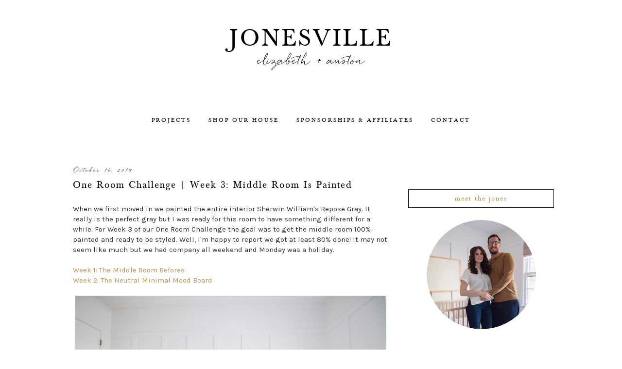

--- FILE ---
content_type: text/html; charset=UTF-8
request_url: http://www.jonesvilleblog.com/2019/10/one-room-challenge-week-3-middle-room.html
body_size: 220940
content:
<!DOCTYPE html>
<html dir='ltr' xmlns='http://www.w3.org/1999/xhtml' xmlns:b='http://www.google.com/2005/gml/b' xmlns:data='http://www.google.com/2005/gml/data' xmlns:expr='http://www.google.com/2005/gml/expr'>
<head>
<link href='https://www.blogger.com/static/v1/widgets/2944754296-widget_css_bundle.css' rel='stylesheet' type='text/css'/>
<meta content='width=device-width, initial-scale=1.0' name='viewport'/>
<link href='https://fonts.googleapis.com/css?family=Spinnaker' rel='stylesheet' type='text/css'/>
<link href='https://fonts.googleapis.com/css?family=Karla' rel='stylesheet' type='text/css'/>
<!-- Pinterest claim website meta -->
<meta content='64219ea227ab8d223fb68fea71b687fe' name='p:domain_verify'/>
<meta content='text/html; charset=UTF-8' http-equiv='Content-Type'/>
<meta content='blogger' name='generator'/>
<link href='http://www.jonesvilleblog.com/favicon.ico' rel='icon' type='image/x-icon'/>
<link href='http://www.jonesvilleblog.com/2019/10/one-room-challenge-week-3-middle-room.html' rel='canonical'/>
<link rel="alternate" type="application/atom+xml" title="JONESVILLE - Atom" href="http://www.jonesvilleblog.com/feeds/posts/default" />
<link rel="alternate" type="application/rss+xml" title="JONESVILLE - RSS" href="http://www.jonesvilleblog.com/feeds/posts/default?alt=rss" />
<link rel="service.post" type="application/atom+xml" title="JONESVILLE - Atom" href="https://www.blogger.com/feeds/5950631787074662075/posts/default" />

<link rel="alternate" type="application/atom+xml" title="JONESVILLE - Atom" href="http://www.jonesvilleblog.com/feeds/2453003537751930594/comments/default" />
<!--Can't find substitution for tag [blog.ieCssRetrofitLinks]-->
<link href='https://blogger.googleusercontent.com/img/b/R29vZ2xl/AVvXsEif0Dhew2lCW34P8VL1QWXCrN7vOdtxQks6PgRxA05O73DM6AdCYCge3yYkL0D5yujfCw0I-PyzCQss8bwq71agHOYyF-85P8PXd9yv3EqWhKn2_K-42iB9KX0tjf7hM-QhXElpi-Iv9Yk/s640/IMG_1467.jpg' rel='image_src'/>
<meta content='http://www.jonesvilleblog.com/2019/10/one-room-challenge-week-3-middle-room.html' property='og:url'/>
<meta content='One Room Challenge | Week 3: Middle Room Is Painted' property='og:title'/>
<meta content='     When we first moved in we painted the entire interior Sherwin William&#39;s Repose Gray. It really is the perfect gray but I was ready for ...' property='og:description'/>
<meta content='https://blogger.googleusercontent.com/img/b/R29vZ2xl/AVvXsEif0Dhew2lCW34P8VL1QWXCrN7vOdtxQks6PgRxA05O73DM6AdCYCge3yYkL0D5yujfCw0I-PyzCQss8bwq71agHOYyF-85P8PXd9yv3EqWhKn2_K-42iB9KX0tjf7hM-QhXElpi-Iv9Yk/w1200-h630-p-k-no-nu/IMG_1467.jpg' property='og:image'/>
<title>Jonesville | Home DIY & Design</title>
<style id='page-skin-1' type='text/css'><!--
/*
-----------------------------------------------
Name:         Alice Template
Designer:     Designer Blogs
URL:          www.designerblogs.com
----------------------------------------------- */
#navbar-iframe {
display: none !important;
}
/* Variable definitions
===============================================================================================================
<Group description="Page Background Color" selector="background">
<Variable name="page.background.color" description="Background Color" type="color" default="#ffffff"/>
</Group>
===============================================================================================================
<Group description="Links" selector=".a:link a:visited a:hover">
<Variable name="link.color" description="Link Color" type="color" default="#666666"/>
<Variable name="link.hover.color" description="Link Hover Color" type="color" default="#808080" />
</Group>
===============================================================================================================
<Group description="Borders" selector="border">
<Variable name="border.color" description="Border Color" type="color" default="#e9e8e8"/>
<Variable name="outer.border.color" description="Site Border Color" type="color" default="#e9e8e8"/>
</Group>
===============================================================================================================
<Group description="Header" selector="header">
<Variable name="header.font" description="Header Font" type="font"
default="normal 30px 'baskervillenormal', Arial, Times, serif"/>
<Variable name="header.color" description="Header Color" type="color" default="#666666" />
<Variable name="header.hover.color" description="Header Hover Color" type="color" default="#666666" />
<Variable name="header.background" description="Header Background Color" type="color" default="#ffffff" />
</Group>
===============================================================================================================
<Group description="Description" selector=".header .description">
<Variable name="description.font" description="Description Font" type="font"
default="normal 50px 'quickpenregular', Arial, Times, serif"/>
<Variable name="description.color" description="Description Color" type="color" default="#666666" />
</Group>
===============================================================================================================
<Group description="Navigation" selector="Navigation">
<Variable name="nav.font" description="Navigation Font" type="font"
default="normal 10px 'baskervillenormal', Arial, sans-serif"/>
<Variable name="nav.color" description="Navigation Font Color" type="color" default="#666666" />
<Variable name="nav.hover.color" description="Navigation Font Hover Color" type="color" default="#e5a51b" />
<Variable name="nav.back.color" description="Navigation Background Color" type="color" default="#fff" />
</Group>
===============================================================================================================
<Group description="Date" selector="h4">
<Variable name="date.font" description="Date Font" type="font"
default="normal 10px 'quickpenregular', Georgia, Arial, Times, serif"/>
<Variable name="date.color" description="Date Color" type="color" default="#e5a51b" />
<Variable name="date.background" description="Date Background Color" type="color" default="#ffffff" />
</Group>
===============================================================================================================
<Group description="Post Title" selector="h3.post-title,">
<Variable name="post.title.font" description="Post Title Font" type="font"
default="normal 14px 'baskervillenormal', Arial, serif"/>
<Variable name="post.title.color" description="Post Title Color" type="color" default="#666666" />
<Variable name="post.title.hover" description="Post Title Hover" type="color" default="#e5a51b" />
<Variable name="post.background.color" description="Post Background Color" type="color" default="#f3f3f3" />
</Group>
===============================================================================================================
<Group description="Body Text" selector="body">
<Variable name="body.font" description="Font" type="font"
default="normal normal 12px Arial, Georgia, Times, serif"/>
<Variable name="body.text.color" description="Text Color" type="color" default="#666666"/>
</Group>
===============================================================================================================
<Group description="Post Footer" selector="post.footer">
<Variable name="post.footer.font" description="Post Footer Font" type="font" default="300 11px 'baskervillenormal', Arial, serif"/>
<Variable name="post.footer.link" description="Footer Link Color" type="color" default="#e5a51b"/>
</Group>
===============================================================================================================
<Group description="Older/Newer Posts Links" selector="blog-pager-older-link  blog-pager blog-pager-newer-link">
<Variable name="old.new.font" description="Font Style" type="font" default=" normal 10px 'baskervillenormal', Arial, sans-serif"/>
</Group>
===============================================================================================================
<Group description="Sidebar" selector=".sidebar h2">
<Variable name="sidebar.title.font" description="Sidebar Title Font" type="font" default="normal 10px 'baskervillenormal', Arial, sans-serif"/>
<Variable name="sidebar.title.color" description="Sidebar Title Color" type="color" default="#666666"/>
<Variable name="sidebar.text.font" description="Sidebar Text Font" type="font" default="normal 12px Arial, Georgia, Times, serif"/>
<Variable name="sidebar.text.color" description="Sidebar Text Color" type="color" default="#808080"/>
<Variable name="sidebar.label.font" description="Sidebar Label Font" type="font" default="normal 10px 'baskervillenormal', Arial, Georgia, Times, serif"/>
<Variable name="sidebar.label.color" description="Sidebar Label Color" type="color" default="#808080"/>
<Variable name="sidebar.background.color" description="Sidebar Background Color" type="color" default="#808080"/>
</Group>
===============================================================================================================
<Group description="Facebook Icon" selector="Facebook">
<Variable name="facebook.color" description="Facebook Color" type="color" default="#fff"/>
<Variable name="facebook.background.color" description="Facebook Background Color" type="color" default="#cccccc"/>
<Variable name="facebook.background.hover" description="Facebook Background Hover Color" type="color" default="#808080"/>
</Group>
<Group description="Twitter Icon" selector="Twitter">
<Variable name="twitter.color" description="Twitter Color" type="color" default="#fff"/>
<Variable name="twitter.background.color" description="Twitter Background Color" type="color" default="#f3f3f3"/>
<Variable name="twitter.background.hover" description="Twitter Background Hover Color" type="color" default="#808080"/>
</Group>
<Group description="Pinterest Icon" selector="Pinterest">
<Variable name="pinterest.color" description="Pinterest Color" type="color" default="#fff"/>
<Variable name="pinterest.background.color" description="Pinterest Background Color" type="color" default="#f3f3f3"/>
<Variable name="pinterest.background.hover" description="Pinterest Background Hover Color" type="color" default="#808080"/>
</Group>
<Group description="Email Icon" selector="Email">
<Variable name="mail.color" description="Email Color" type="color" default="#fff"/>
<Variable name="mail.background.color" description="Email Background Color" type="color" default="#f3f3f3"/>
<Variable name="mail.background.hover" description="Email Background Hover Color" type="color" default="#808080"/>
</Group>
<Group description="Bloglovin Icon" selector="Heart">
<Variable name="heart.color" description="Heart Color" type="color" default="#fff"/>
<Variable name="heart.background.color" description="Heart Background Color" type="color" default="#f3f3f3"/>
<Variable name="heart.background.hover" description="Heart Background Hover Color" type="color" default="#808080"/>
</Group>
<Group description="Instagram Icon" selector="Instagram">
<Variable name="instagram.color" description="Instagram Color" type="color" default="#fff"/>
<Variable name="instagram.background.color" description="Instagram Background Color" type="color" default="#f3f3f3"/>
<Variable name="instagram.background.hover" description="Instagram Background Hover Color" type="color" default="#808080"/>
</Group>
===============================================================================================================
<Group description="Footer" selector="footer">
<Variable name="footer.font" description="Footer Font" type="font" default="300 11px Arial, serif"/>
<Variable name="footer.color" description="Footer Color" type="color" default="#666666"/>
</Group>
===============================================================================================================
<Group description="Misc Titles" selector="titles">
<Variable name="misctitle.font" description="Misc Title Font" type="font" default="300 11px Arial, serif"/>
</Group>
===============================================================================================================
<Group description="Post Share Buttons" selector="h5">
<Variable name="share.color" description="Share Icon Color" type="color" default="#000"/>
<Variable name="share.hover" description="Share Icon Hover Color" type="color" default="#ccc"/>
<Variable name="share.background" description="Share Background Color" type="color" default="#fff"/>
</Group>
*/
body {
margin:0;
font:x-small Georgia Serif;
font-size/* */:/**/small;
font-size: /**/small;
text-align: left;
background: url(http://www.vanminos.com/pageback1.png) repeat-x;
background-size: 100% 200px; /* Marble Image */
}
a:link {
color: #b89453;
text-decoration:none;
}
a:visited {
color: #b89453;
text-decoration:none;
}
a:hover {
color: #666666;
text-decoration:none;
}
a img {
border-width:0;
}
/* Headings
----------------------------------------------- */
h1,
h2,
h3,
h4,
h5,
h6 {
font-family: Georgia, Century Gothic, Trebuchet, Arial, Verdana, Sans-serif
margin: 10px 0 10px;
font-size: 18px;
font-weight: normal;
}
h1 {
font-size: 25px;
}
h2 {
font-size: 20px;
}
h3 {
font-size: 18px;
}
h4 {
font-size: 15px;
}
h5 {
font-size: 13px;
}
h6 {
font-size: 12px;
}
/* Outer-Wrapper
----------------------------------------------- */
#outer-wrapper {
width: 1000px;
margin:0px auto;
padding:20px 0px 0px 0px;
text-align:left;
overflow: visible;
font: normal normal 12px Arial, Georgia, Times, serif;
}
#main-wrapper {
width: 650px;
margin: 60px 0px 0px 0px;
float: left;
padding: 0px 10px 0px 10px;
word-wrap: break-word; /* fix for long text breaking sidebar float in IE */
overflow: hidden;         /* fix for long non-text content breaking IE sidebar float */
font: normal normal 12px Arial, Georgia, Times, serif;
}
#sidebar-wrapper {
width: 300px;
margin:0 0 0em;
float: right;
padding: 80px 0px 0px 0px;
word-wrap: break-word; /* fix for long text breaking sidebar float in IE */
overflow: visible !important;         /* fix for long non-text content breaking IE sidebar float */
text-align: left;
}
/* Header
----------------------------------------------- */
#header-wrapper {
width:100%;
height: 200px; /* Everything but the Header. Keep the same px of Body Background Size. */
padding: 0px 0px 0px 0px;
margin: 0px 0px 0px 0px;
overflow: visible;
margin:0px auto;
text-align: center;
}
#header-inner {
margin-left: auto;
margin-right: auto;
width: 95%;
}
#header-inner img {
width: 100%;
height: 100px;
}
#header {
text-align: center;
font-weight: normal;
}
/* Title & Description Wrapper */
#header h1 {
text-align: center;
padding: 50px 0px 0px 0px;
margin: 0px  0px 0px 0px;
text-transform:none;
color: #000000;
text-align:center;
font:normal normal 50px 'baskervillenormal', Arial, Times, serif;
font-weight:400;
letter-spacing: 5px;
}
#header a,
#header a:visited{
text-align:center;
color: #000000;
}
#header a:hover {
text-align:center;
color: #b89453;
}
#header .description {
margin: 0px;
padding: 0px 0px 0px 0px;
font: normal normal 24px 'quickpenregular', Arial, Times, serif;
color: #000000;
text-align:center;
font-weight:400;
letter-spacing:0px;
line-height: 1.4em;
}
/* Menu
----------------------------------------------- */
.PageList {
background-color: none;
font: normal normal 12px 'baskervillenormal', Georgia, Utopia, 'Palatino Linotype', Palatino, serif;
width: 1000px;
text-align:center !important;
margin: 0px 0px 0px;
padding: 0px 0px;
text-transform: none;
letter-spacing:3px;
padding-bottom:0px;
padding-top:0px;
margin: auto;
text-transform: uppercase;
}
.PageList li {
float: none !important;
display: inline-block !important;
}
.PageList a,
.PageList a:visited {
color: #000000;
}
.PageList a:hover {
color: #b89453;
}
.PageList LI.selected A {
font-weight: normal;
}
.crosscol .PageList LI, .footer .PageList LI {
background: none repeat scroll 0 0 rgba(0, 0, 0, 0);
float: left;
list-style: none outside none;
margin: 10px 15px;
padding-right: 0px;
}
.PageList li a:hover {
color: #b89453;
}
#outer-PageList {
background: #fff;
}
/* Blockquote
----------------------------------------------- */
.post blockquote {
margin: 1em 20px;
}
.post-body blockquote {
line-height:21px;
background: #fff;
border: 1px solid #000000;
padding:10px;
}
/* Posts
----------------------------------------------- */
h2.date-header {
text-align:left;
letter-spacing: 2px;
margin: 0px 0px 0px 0px;
background: #ffffff;
color: #000000;
font: normal normal 11px 'quickpenregular', Georgia, Arial, Times, serif;
font-style: italic;
}
.post {
margin:0;
padding-bottom:1em;
}
.post-title,
.post-title a,
.post-title a:visited,
.entry-title,
.entry-title a,
.entry-title a:visited {
text-align: left;
margin: 5px 0px 10px 0px;
padding: 0px 0px 0px 0px;
font: normal normal 20px 'baskervillenormal', Arial, serif;
line-height:1.4em;
color: #000000;
letter-spacing:2px;
}
.post h3 strong, .post h3 a:hover {
color: #b89453;
letter-spacing:2px;
}
.post-body {
margin:0 0 .75em;
color: #333333;
margin-top:25px;
text-align:left;
font: normal normal 12px Arial, Georgia, Times, serif;
line-height:21px;
font-family: 'Karla', sans-serif;
font-size:1.24em;
}
.post-footer {
margin: .75em 0;
margin-top:15px;
margin-bottom:60px;
color: #000000;
text-transform:lowercase;
font: normal normal 300 11px 'baskervillenormal', Arial, serif;
text-transform:uppercase;
line-height: 1.4em;
border-top:1px solid #000000;
padding-top:10px;
font-size:10px;
text-align:left;
letter-spacing:1px;
}
.post-footer a:hover {
color: #b89453;
}
.comment-link {
margin-left:0em;
}
.post img, table.tr-caption-container {
padding:0px;
border:0px solid #333333;
}
/* Read More
----------------------------------------------- */
.jump-link {
color:#ccc;
display:block;
margin-top:0px;
margin-bottom:30px;
margin-left:0px;
text-align:center;
float:center;
}
.jump-link a {
font: normal normal 12px Arial, Georgia, Times, serif;
color:#666;
display:block;
text-transform: lowercase;
text-align: center;
letter-spacing: 2px;
border:1px solid #666;
width:150px;
padding-top:9px;
padding-bottom:9px;
padding-left:15px;
padding-right:15px;
float:center;
}
.jump-link a:visited {
font: normal normal 12px 'baskervillenormal', Georgia, Utopia, 'Palatino Linotype', Palatino, serif;
color: #000000;
display:block;
text-transform: lowercase;
text-align: center;
letter-spacing: 2px;
border: 1px solid #000000;
width:150px;
padding-top:9px;
padding-bottom:9px;
padding-left:15px;
padding-right:15px;
float:center;
}
.jump-link a:link {
font: normal normal 12px 'baskervillenormal', Georgia, Utopia, 'Palatino Linotype', Palatino, serif;
color: #000000;
display:block;
text-transform: lowercase;
text-align: center;
letter-spacing: 2px;
border: 1px solid #000000;
width:150px;
padding-top:9px;
padding-bottom:9px;
padding-left:15px;
padding-right:15px;
float:center;
}
.jump-link a:active {
font: normal normal 12px 'baskervillenormal', Georgia, Utopia, 'Palatino Linotype', Palatino, serif;
color: #b89453;
display:block;
text-transform: uppercase;
text-align: center;
letter-spacing: 2px;
border: 1px solid #000000;
width:150px;
padding-top:9px;
padding-bottom:9px;
padding-left:15px;
padding-right:15px;
float:center;
}
.jump-link a:hover {
color: #b89453;
}
/* Comments
----------------------------------------------- */
.comments {
clear: both;
margin-bottom: 0;
margin-top: 0px;
}
.comments .comments-content .comment-replies {
margin-top: 0;
}
#comments h4 {
margin:1em 0;
font-weight: normal;
line-height: 1.4em;
text-transform:auto;
letter-spacing:0em;
color: #333333;
}
#comments-block {
margin:1em 0 1.5em;
line-height:1.6em;
}
#comments-block .comment-author {
margin:.5em 0;
}
#comments-block .comment-body {
margin:.25em 0 0;
}
#comments-block .comment-footer {
margin:-.25em 0 2em;
line-height: 1.4em;
text-transform:uppercase;
letter-spacing:.1em;
}
#comments-block .comment-body p {
margin:0 0 .75em;
}
.deleted-comment {
font-style:italic;
color: #333333;
}
#blog-pager-newer-link {
float: right;
font: normal normal 12px Arial, Georgia, Times, serif;
letter-spacing: 2px;
padding-bottom: 20px;
text-align: center;
text-transform: uppercase;
}
#blog-pager-older-link {
float: left;
font: normal normal 12px Arial, Georgia, Times, serif;
letter-spacing: 2px;
padding-bottom: 20px;
text-align: center;
text-transform: uppercase;
}
#blog-pager {
text-align: center;
font: normal normal 12px Arial, Georgia, Times, serif;
letter-spacing: 2px;
padding-bottom: 20px;
text-align: center;
text-transform: uppercase;
}
.feed-links {
clear: both;
line-height: 2.5em;
}
/* Sidebar Content
----------------------------------------------- */
.sidebar {
font: normal normal 12px Arial, Georgia, Times, serif;
color: #666666;
line-height: 1.5em;
}
.sidebar img {
max-width: 300px;
}
.sidebar ul {
list-style:none;
margin:0 0 0;
padding:0 0 0;
}
.sidebar li {
margin:0;
margin-bottom:5px;
padding:8px 4px 8px 4px;
border:1px solid #000000;
font: normal normal 10px 'baskervillenormal', Arial, Georgia, Times, serif;
color: #666666;
text-indent:0px;
line-height:1.5em;
text-align:center;
text-transform: uppercase;
letter-spacing:1px;
}
.Label li {
border:none;
}
.sidebar h2 {
text-align: center;
letter-spacing: 2px;
padding: 0px 0px;
margin: 30px 0px 10px;
font: normal normal 14px 'baskervillenormal', Arial, sans-serif;
color: #000000;
padding: 10px 0px 10px 0px;
border: 1px solid #000000;
}
.sidebar .widget, .main .widget {
border-bottom:0px dotted #000000;
margin:0 0 1.5em;
padding:0 0 1.5em;
font: normal normal 12px Arial, Georgia, Times, serif;
font-size:12px;
}
/* Media Icons
----------------------------------------------- */
.icon-facebook {
display: inline-block;
width: 30px;
height: 30px;
border-radius:30px;
margin-bottom:5px;
margin-right: 3px;
padding-bottom: 0px;
line-height:30px;
opacity: 1;
-webkit-transition: all .3s ease-in-out;
-moz-transition: all .3s ease-in-out;
-ms-transition: all .3s ease-in-out;
-o-transition: all .3s ease-in-out;
transition: all .3s ease-in-out;
position: relative;
-webkit-backface-visibility: hidden;
font-family:'fontello';
opacity: 1;
font-size:13px;
color: #ffffff;
background: #fdd3c5;
}
.icon-facebook:hover {
opacity: 1;
font-size:13px;
background: #e9e8e8;
}
.icon-twitter {
display: inline-block;
width: 30px;
height: 30px;
border-radius:30px;
margin-bottom:5px;
margin-right: 3px;
padding-bottom: 0px;
line-height:30px;
opacity: 1;
-webkit-transition: all .3s ease-in-out;
-moz-transition: all .3s ease-in-out;
-ms-transition: all .3s ease-in-out;
-o-transition: all .3s ease-in-out;
transition: all .3s ease-in-out;
position: relative;
-webkit-backface-visibility: hidden;
font-family:'fontello';
opacity: 1;
font-size:13px;
color: #ffffff;
background: #fdd3c5;
}
.icon-twitter:hover {
opacity: 1;
font-size:13px;
background: #e9e8e8;
}
.icon-pinterest {
display: inline-block;
width: 30px;
height: 30px;
border-radius:30px;
margin-bottom:5px;
margin-right: 3px;
padding-bottom: 0px;
line-height:30px;
opacity: 1;
-webkit-transition: all .3s ease-in-out;
-moz-transition: all .3s ease-in-out;
-ms-transition: all .3s ease-in-out;
-o-transition: all .3s ease-in-out;
transition: all .3s ease-in-out;
position: relative;
-webkit-backface-visibility: hidden;
font-family:'fontello';
opacity: 1;
font-size:13px;
color: #000000;
background: #ffffff;
}
.icon-pinterest:hover {
opacity: 1;
font-size:13px;
background: #ffffff;
}
.icon-mail-alt {
display: inline-block;
width: 30px;
height: 30px;
border-radius:30px;
margin-bottom:5px;
margin-right: 3px;
padding-bottom: 0px;
line-height:30px;
opacity: 1;
-webkit-transition: all .3s ease-in-out;
-moz-transition: all .3s ease-in-out;
-ms-transition: all .3s ease-in-out;
-o-transition: all .3s ease-in-out;
transition: all .3s ease-in-out;
position: relative;
-webkit-backface-visibility: hidden;
font-family:'fontello';
opacity: 1;
font-size:13px;
color: #ffffff;
background: #fdd3c5;
}
.icon-mail-alt:hover {
opacity: 1;
font-size:13px;
background: #e9e8e8;
}
.icon-heart {
display: inline-block;
width: 30px;
height: 30px;
border-radius:30px;
margin-bottom:5px;
margin-right: 3px;
padding-bottom: 0px;
line-height:30px;
opacity: 1;
-webkit-transition: all .3s ease-in-out;
-moz-transition: all .3s ease-in-out;
-ms-transition: all .3s ease-in-out;
-o-transition: all .3s ease-in-out;
transition: all .3s ease-in-out;
position: relative;
-webkit-backface-visibility: hidden;
font-family:'fontello';
opacity: 1;
font-size:13px;
color: #000000;
background: #fde2d8;
}
.icon-heart:hover {
opacity: 1;
font-size:13px;
background: #ffffff;
}
.icon-instagram {
display: inline-block;
width: 30px;
height: 30px;
border-radius:30px;
margin-bottom:5px;
margin-right: 3px;
padding-bottom: 0px;
line-height:30px;
opacity: 1;
-webkit-transition: all .3s ease-in-out;
-moz-transition: all .3s ease-in-out;
-ms-transition: all .3s ease-in-out;
-o-transition: all .3s ease-in-out;
transition: all .3s ease-in-out;
position: relative;
-webkit-backface-visibility: hidden;
font-family:'fontello';
opacity: 1;
font-size:13px;
color: #ffffff;
background: #fdd3c5;
}
.icon-instagram:hover {
opacity: 1;
font-size:13px;
background: #e9e8e8;
}
.icon-gplus,
.icon-tumblr, .icon-youtube, {
opacity: 1;
font-size:13px;
}
/* Profile
----------------------------------------------- */
.Profile {
text-align: center;
}
.profile-img {
float: none;
width: 75%;
height: auto;
margin-top: 15px;
-moz-border-radius: 150px;
-webkit-border-radius: 150px;
-khtml-border-radius: 150px;
border-radius: 150px;
}
.profile-data {
font: #333333;
color:#444444;
margin:0;
padding-bottom: 0px;
text-transform: lowercase;
line-height: 1.5em;
}
.welcome {
text-align:center;
margin-bottom:-10px;
margin-top:-10px;
}
.profile-datablock {
margin:.5em 0 .5em;
text-align: center;
}
.profile-textblock {
margin: .5em 0;
line-height: 1.6em;
}
.profile-link {
text-transform:lowercase;
font-style:italic;
letter-spacing:.1em;
font: normal normal 12px Arial, Georgia, Times, serif;
color: #333333;
font-size: 10px;
line-height: 1.6em;
display:block;
text-align:center;
display:none;
}
.profile-name-link {
background-image:none !important;
padding-left:0px;
display:none;
}
.BlogArchive #ArchiveList ul li {
background: none repeat scroll 0 0 rgba(0, 0, 0, 0);
border-width: 0;
list-style: none outside none;
margin: 0.25em 0;
padding-left: 15px;
text-indent: -15px;
font: normal normal 12px Arial, Georgia, Times, serif;
text-align:center;
line-height: 1em;
text-transform: none;
font-weight:400;
font-size:11px;
}
/* Footer
----------------------------------------------- */
#footer {
width:100%;
padding-top:15px;
text-align: center;
}
/* Follow by Email and Search
----------------------------------------------- */
.FollowByEmail input[type="text"] {
}
.widget.CustomSearch .widget-content, .widget.FollowByEmail .widget-content {
width:100%;
}
.widget .gsc-search-box table {
}
.widget form table {
height: 38px;
border-top: 1px solid #eee;
border-bottom: 1px solid #eee;
margin: 0 auto;
height:38px;
}
.widget .gsc-search-box input[type="submit"]{
width:35px;
height:35px;
top:-3px;
background: url(https://blogger.googleusercontent.com/img/b/R29vZ2xl/AVvXsEhklQcrziFhUhk0zHoDfKMjl2znpMmMWptFgSNztF01VRFUVrX5SgQHwVh4Ur0iPkvanHi8D-1iixWKjwfok-9cv-B8jo42JZyMgYk0eog9KYy09vTGF9UVKiHzdXbbOLFzVH_s0ttJUd4/s1600/search.png) center no-repeat !important;
padding-left: 0px;
}
table.gsc-search-box td.gsc-input {
padding-right: 0px !important;
}
.widget input[type="text"]:focus{
outline: none;
}
.widget input[type="submit"], .FollowByEmail .follow-by-email-inner .follow-by-email-submit input[type="submit"] {
background: url(https://blogger.googleusercontent.com/img/b/R29vZ2xl/AVvXsEjfPi687NbFzbG33ynzGMqkcMhZycFs1PsZJcWTPidDNFWwbfif8yfa7HChVpyoKfwDafITnnYSkldEQxZLgYoUIwqY2d04Duj93UdMkv-ztVWds-IodKqLtNEK97K8EFnK7UFx3h1TQDQ/s1600/follow.png) center no-repeat !important;
border:none !important;
border-radius: 0 !important;
-webkit-appearance: none;
width: 55px !important;
height: 36px !important;
color:white !important;
font-size:27px !important;
cursor:pointer ;
font-weight:normal;
margin-left:0px !important;
text-align: left;
padding-left: 0px;
overflow:hidden;
text-indent: 200px;
white-space: nowrap;
}
.widget input[type="text"] {
border: none !important;
padding:3px 0px;
width:100%;
height: 19px !important;
font-size:13px !important;
-webkit-appearance: none;
border-radius:0;
-webkit-border-radius:0px;
text-align: left;
margin-top:0px;
margin-left:24px;
background: none;
font: normal normal 12px Arial, Georgia, Times, serif;
color:#444444;
letter-spacing: 0px;
}
.widget form table.gsc-branding {
display:none;
}
tr, table, form {
position: relative;
}
.gsc-search-box tr {
display:block;
}
.mobile .gsc-clear-button{
background:none;
}
/* Cufon
----------------------------------------------- */
.cufon-loading {
visibility: hidden;
}
/* Post Share Icons
----------------------------------------------- */
#share-wrap {
text-align:left;
margin-top:6px;
padding:none;
}
.share {
color: #000000;
background:none;
font-size:10px;
-webkit-transition: all .2s ease-in-out;
-moz-transition: all .2s ease-in-out;
-ms-transition: all .2s ease-in-out;
-o-transition: all .2s ease-in-out;
transition: all .2s ease-in-out;
}
.share:hover {
color: #b89453;
background:none;
padding:none;
font-size:10px;
}
/* Misc
----------------------------------------------- */
.item-title {
font-family: arial, sans-serif;
font-size:11px;
color: #ccc;
text-transform:lowercase;
}
/* Popular Posts
----------------------------------------------- */
.PopularPosts {
color:#666666;
font:normal normal 12px Arial, Georgia, Times, serif;
line-height:1.5em;
}
.popular-posts .item-thumbnail img {
display: block;
float: center;
margin-left: 0px;
margin-right: 0px;
padding:5px;
height:60px;
width:60px;
-webkit-border-radius: 60em;
-moz-border-radius: 60em;
border-radius: 60em;
margin-top:0px;
}
.item-title {
background:none;
color: #666666;
margin-bottom:10px;
text-align:left;
font: normal normal 14px 'baskervillenormal', Arial, sans-serif;
font-weight:normal;
text-transform:uppercase;
letter-spacing:.2em;
padding:5px;
}
.item-title a {
background:none;
color: #b89453;
}
.item-title a:hover {
background:none;
color: #666666;
}
.PopularPosts .widget-content ul li {
border:none;
padding:5px;
font-family: arial, sans-serif;
text-transform: lowercase;
text-align: left;
background: none;
letter-spacing:0px;
}
/* Mobile
----------------------------------------------- */
@media only screen and (max-width: 1050px) {
.PageList {
width: 100%;
}
.post img {
max-width: 100%;
height: auto;
float: none !important;
}
body {
margin: 0px;
padding: 0px;
background-size: 100% 190px; /* Marble Image */
}
#outer-wrapper {
width: 100%;
margin: 0px auto;
}
#main-wrapper {
padding: 0px 1% 0px 1%;
width: 70%;
}
#main-wrapper img {
max-width: 100%;
height: auto;
margin: 0px;
text-align:center;
}
#sidebar-wrapper {
padding: 0 1% 0 0;
margin: 0px;
width: 24%;
}
}
@media only screen and (max-width: 850px) {
body {
margin: 0px;
padding: 0px;
background-size: 100% 200px; /* Marble Image */
}
.PageList {
position: relative;
padding-top: 2em;
padding-bottom: 2em;
margin: 0px;
}
#outer-wrapper,
#wrap2{
padding: 0px 0px 0px 0px;
margin: 0px;
}
#header h1 {
padding-top: 100px;
font-size: 40px !important;
}
#header .description {
font-size:15px 1important;
padding-bottom: 40px;
}
.post-footer {
font-size: 70%;
margin: 0px;
padding: 0px;
}
.post img {
max-width: 100%;
height: auto;
float: none !important;
}
#header-wrapper {
height: auto;
width: 100%;
margin: -40px 0px 3%;
}
#main-wrapper {
float: none;
padding: 0px 10% 0px 10%;
width: 76%;
}
#sidebar-wrapper {
float: none;
padding: 0px 10% 0px 10%;
width: 76%;
}
.sidebar .widget {
background-size: 100% auto;
margin: 0 0 5%;
padding: 0 0 12%;
}
.left {
float: none;
width: 100%
}
.right {
margin-top: 0px;
}
}
@media only screen and (max-width: 450px) {
body {
margin: 0px;
padding: 0px;
background-size: 100% 110px; /* Marble Image */
}
#PageList1 ul {
height:100px;
padding-top:10px;
background-color: #ffffff;
width:100%;
max-width:1100px;
z-index:1000;
margin:auto;
letter-spacing:3px;
text-align:center !important;
}
#header {
margin-top:35px;
margin-bottom:-100px;
}
#header h1 {
padding-top: 30px;
padding-bottom:-10px;
font-size: 20px !important;
}
#header .description {
font-size:18px !important;
padding-top:15px;
padding-bottom: 120px;
}
.post img {
max-width: 100%;
height: auto;
float: none !important;
}
.post-footer {
padding-top:10px;
margin-bottom:15px;
}
.PageList li a {
padding: 1% 0px;
display: block;
}
.left {
float: left;
width: 50%;
}
.right {
margin-top: 30px;
}
}
===============================================================================================================
/* Generated by Font Squirrel (http://www.fontsquirrel.com) on February 24, 2016 */
@font-face {
font-family: 'baskervillenormal';
src: url('baskvl-webfont.eot');
}
@font-face {
font-family: 'baskervillenormal';
src: url([data-uri]) format('woff2'),
url([data-uri]) format('woff'),
url('baskvl-webfont.ttf') format('truetype'),
url('baskvl-webfont.svg#baskervillenormal') format('svg');
font-weight: normal;
font-style: normal;
}
/* Generated by Font Squirrel (http://www.fontsquirrel.com) on November 4, 2015 */
@font-face {
font-family: 'quickpenregular';
src: url('http://emilyshaus.com/Fonts/fontface/quickpen/trial_by_cupcakes_-_quickpen-webfont.eot');
}
@font-face {
font-family: 'quickpenregular';
src: url([data-uri]) format('woff2'),
url([data-uri]) format('woff'),
url('http://emilyshaus.com/Fonts/fontface/quickpen/trial_by_cupcakes_-_quickpen-webfont.ttf') format('truetype'),
url('http://emilyshaus.com/Fonts/fontface/quickpen/trial_by_cupcakes_-_quickpen-webfont.svg#quickpenregular') format('svg');
font-weight: normal;
font-style: normal;
}
.widgetlink a h2 {
color:#b89453;
}
.widgetlink a:hover h2 {
color:#000000;
}
/*
/* Blogger Floating Menu by icanbuildablog.com */
#navbar {display:none}
#PageList1 ul {
height:50px;
padding-top:10px;
background-color: #ffffff;
width:100%;
max-width:1100px;
z-index:1000;
margin:auto;
letter-spacing:3px;
text-align:center !important;
}*/
--></style>
<script language='javascript' src='https://ajax.googleapis.com/ajax/libs/jquery/1.6.4/jquery.min.js' type='text/javascript'></script>
<script type='text/javascript'>//<![CDATA[

$(document).ready(function(){
 $('.post-body').find('img').each(function(n, image){
        var image = $(image);
        image.parent().css('margin-left',0).css('margin-right',0).css('margin-top',0).css('margin-bottom',0);
    });
});
//]]></script>
<script src='http://ajax.googleapis.com/ajax/libs/jquery/2.0.0/jquery.min.js'></script>
<!--Blogger Floating Menu by I Can Build A Blog.com <script type='text/javascript'> //<![CDATA[ $(function() { var nav = $('#PageList1 ul'); var navHomeY = nav.offset().top; var isFixed = false; var $w = $(window); $w.scroll(function() { var scrollTop = $w.scrollTop(); var shouldBeFixed = scrollTop > navHomeY; if (shouldBeFixed && !isFixed) { nav.css({ position: 'fixed', top: 0, }); isFixed = true; } else if (!shouldBeFixed && isFixed) { nav.css({ position: 'static' }); isFixed = false; } }); }) //]]> </script> -->
<!-- Goodle Analytisc Tracking -->
<script>
  (function(i,s,o,g,r,a,m){i['GoogleAnalyticsObject']=r;i[r]=i[r]||function(){
  (i[r].q=i[r].q||[]).push(arguments)},i[r].l=1*new Date();a=s.createElement(o),
  m=s.getElementsByTagName(o)[0];a.async=1;a.src=g;m.parentNode.insertBefore(a,m)
  })(window,document,'script','https://www.google-analytics.com/analytics.js','ga');

  ga('create', 'UA-90273948-1', 'auto');
  ga('send', 'pageview');

</script>
<!-- End GA Tracking -->
<link href='https://www.blogger.com/dyn-css/authorization.css?targetBlogID=5950631787074662075&amp;zx=3b70baca-fa79-4117-a24f-17d67b721ab9' media='none' onload='if(media!=&#39;all&#39;)media=&#39;all&#39;' rel='stylesheet'/><noscript><link href='https://www.blogger.com/dyn-css/authorization.css?targetBlogID=5950631787074662075&amp;zx=3b70baca-fa79-4117-a24f-17d67b721ab9' rel='stylesheet'/></noscript>
<meta name='google-adsense-platform-account' content='ca-host-pub-1556223355139109'/>
<meta name='google-adsense-platform-domain' content='blogspot.com'/>

</head>
<body>
<div class='navbar no-items section' id='navbar'>
</div>
<div id='header-wrapper'>
<div class='header section' id='header'><div class='widget Header' data-version='1' id='Header1'>
<div id='header-inner'>
<div class='titlewrapper'>
<h1 class='title'>
<a href='http://www.jonesvilleblog.com/'>
JONESVILLE
</a>
</h1>
</div>
<div class='descriptionwrapper'>
<p class='description'><span>elizabeth + auston</span></p>
</div>
</div>
</div></div>
</div>
<div id='outer-wrapper'><div id='wrap2'>
<!-- skip links for text browsers -->
<span id='skiplinks' style='display:none;'>
<a href='#main'>skip to main </a> |
       <a href='#sidebar'>skip to sidebar</a>
</span>
<div id='crosscol-wrapper' style='text-align:center'>
<div class='crosscol section' id='crosscol'><div class='widget PageList' data-version='1' id='PageList1'>
<h2>Pages</h2>
<div class='widget-content'>
<ul>
<li><a href='http://www.jonesvilleblog.com/'>Projects</a></li>
<li><a href='http://www.jonesvilleblog.com/p/shop-our-house.html'>Shop Our House</a></li>
<li><a href='http://www.jonesvilleblog.com/p/sponsor.html'>Sponsorships &amp; Affiliates</a></li>
<li><a href='http://www.jonesvilleblog.com/p/contact.html'>Contact</a></li>
</ul>
<div class='clear'></div>
</div>
</div></div>
</div>
<div id='content-wrapper'>
<div id='main-wrapper'>
<div class='main section' id='main'><div class='widget Blog' data-version='1' id='Blog1'>
<div class='blog-posts hfeed'>
<!--Can't find substitution for tag [defaultAdStart]-->

          <div class="date-outer">
        
<h2 class='date-header'><span>October 16, 2019</span></h2>

          <div class="date-posts">
        
<div class='post-outer'>
<div class='post hentry' itemprop='blogPost' itemscope='itemscope' itemtype='http://schema.org/BlogPosting'>
<meta content='https://blogger.googleusercontent.com/img/b/R29vZ2xl/AVvXsEif0Dhew2lCW34P8VL1QWXCrN7vOdtxQks6PgRxA05O73DM6AdCYCge3yYkL0D5yujfCw0I-PyzCQss8bwq71agHOYyF-85P8PXd9yv3EqWhKn2_K-42iB9KX0tjf7hM-QhXElpi-Iv9Yk/s640/IMG_1467.jpg' itemprop='image_url'/>
<meta content='5950631787074662075' itemprop='blogId'/>
<meta content='2453003537751930594' itemprop='postId'/>
<a name='2453003537751930594'></a>
<h3 class='post-title entry-title' itemprop='name'>
One Room Challenge | Week 3: Middle Room Is Painted
</h3>
<div class='post-header'>
<div class='post-header-line-1'></div>
</div>
<div class='post-body entry-content' id='post-body-2453003537751930594' itemprop='description articleBody'>
<div class="separator" style="clear: both; text-align: center;">
</div>
<div class="separator" style="clear: both; text-align: center;">
</div>
<div class="separator" style="clear: both; text-align: left;">
When we first moved in we painted the entire interior Sherwin William's Repose Gray. It really is the perfect gray but I was ready for this room to have something different for a while. For Week 3 of our One Room Challenge the goal was to get the middle room 100% painted and ready to be styled. Well, I'm happy to report we got at least 80% done! It may not seem like much but we had company all weekend and Monday was a holiday.</div>
<div class="separator" style="clear: both; text-align: left;">
<br /></div>
<div class="separator" style="clear: both; text-align: left;">
<a href="http://www.jonesvilleblog.com/2019/10/one-room-challenge-week-1-middle-room.html" target="_blank">Week 1: The Middle Room Befores</a></div>
<div class="separator" style="clear: both; text-align: left;">
<a href="http://www.jonesvilleblog.com/2019/10/one-room-challenge-week-2-neutral.html" target="_blank">Week 2: The Neutral Minimal Mood Board</a></div>
<div class="separator" style="clear: both; text-align: left;">
<br /></div>
<div class="separator" style="clear: both; text-align: center;">
<a href="https://blogger.googleusercontent.com/img/b/R29vZ2xl/AVvXsEif0Dhew2lCW34P8VL1QWXCrN7vOdtxQks6PgRxA05O73DM6AdCYCge3yYkL0D5yujfCw0I-PyzCQss8bwq71agHOYyF-85P8PXd9yv3EqWhKn2_K-42iB9KX0tjf7hM-QhXElpi-Iv9Yk/s1600/IMG_1467.jpg" imageanchor="1" style="margin-left: 1em; margin-right: 1em;"><img border="0" data-original-height="1067" data-original-width="1600" height="426" src="https://blogger.googleusercontent.com/img/b/R29vZ2xl/AVvXsEif0Dhew2lCW34P8VL1QWXCrN7vOdtxQks6PgRxA05O73DM6AdCYCge3yYkL0D5yujfCw0I-PyzCQss8bwq71agHOYyF-85P8PXd9yv3EqWhKn2_K-42iB9KX0tjf7hM-QhXElpi-Iv9Yk/s640/IMG_1467.jpg" width="640" /></a></div>
<div class="separator" style="clear: both; text-align: center;">
<br /></div>
<div class="separator" style="clear: both; text-align: center;">
</div>
<a name="more"></a>I prepped the room and Auston painted the entire thing, which really was a beast because of all the brush work needed. I used my favorite white &#8212; Behr's&nbsp;<a href="https://www.behr.com/consumer/ColorDetailView/W-F-600" target="_blank">Snow Fall&nbsp;</a>in eggshell at 100% increase. The increase may seem like a lot but the regular version is just two drops of umber, increasing it by 100% means there's 4 drops. Not a huge change but it really makes a difference in the warm undertone.<br />
<br />
<div class="separator" style="clear: both; text-align: center;">
<a href="https://blogger.googleusercontent.com/img/b/R29vZ2xl/AVvXsEgGXxbJiarsChwfojO9mjwFuVp2JTgZb4I5E4KDpvEVK_xt90Lbbq52lKHeMo6AQtlsAK9ixeRKXcJF_7Pon4rA6P6WC6w5TeCgSEjCQzE2LaBh5_UGLRLEbn5PVY6bvuOw6i5p6Jt47q8/s1600/IMG_1468.jpg" imageanchor="1" style="margin-left: 1em; margin-right: 1em;"><img border="0" data-original-height="1067" data-original-width="1600" height="426" src="https://blogger.googleusercontent.com/img/b/R29vZ2xl/AVvXsEgGXxbJiarsChwfojO9mjwFuVp2JTgZb4I5E4KDpvEVK_xt90Lbbq52lKHeMo6AQtlsAK9ixeRKXcJF_7Pon4rA6P6WC6w5TeCgSEjCQzE2LaBh5_UGLRLEbn5PVY6bvuOw6i5p6Jt47q8/s640/IMG_1468.jpg" width="640" /></a></div>
<br />
<div class="separator" style="clear: both; text-align: center;">
<a href="https://blogger.googleusercontent.com/img/b/R29vZ2xl/AVvXsEiKKuzsTgX8boM4JDf_FA9jhjCRZxZZVnzg4tgrvF5JkQAsoYO3oEGIOrlzXNE_J9Kg_0H_wrqk14C2W3o3aYfMBxFtECKCcfFWqjOr6xVahbU_YV0Of-gfIf8ljXO6KfEqwfEZkBxnk1Q/s1600/IMG_1469.jpg" imageanchor="1" style="margin-left: 1em; margin-right: 1em;"><img border="0" data-original-height="1067" data-original-width="1600" height="426" src="https://blogger.googleusercontent.com/img/b/R29vZ2xl/AVvXsEiKKuzsTgX8boM4JDf_FA9jhjCRZxZZVnzg4tgrvF5JkQAsoYO3oEGIOrlzXNE_J9Kg_0H_wrqk14C2W3o3aYfMBxFtECKCcfFWqjOr6xVahbU_YV0Of-gfIf8ljXO6KfEqwfEZkBxnk1Q/s640/IMG_1469.jpg" width="640" /></a></div>
<div class="separator" style="clear: both; text-align: center;">
<br /></div>
<div class="separator" style="clear: both; text-align: center;">
<a href="https://blogger.googleusercontent.com/img/b/R29vZ2xl/AVvXsEjXdyqI9Fmu4i-fzc_thrV9WfRE92B2By0OrxIv3mjls4vSNA8NDlefsy6aEKRfd4Z7E0VNDf3vNZtrw-CzsDuISPGQ-UYpx1ttgjzE5IwW1kg0Vy67lBDnwMoyl4Vd7ftb_Q3Ho-7ExSQ/s1600/IMG_1476.jpg" imageanchor="1" style="margin-left: 1em; margin-right: 1em;"><img border="0" data-original-height="1067" data-original-width="1600" height="426" src="https://blogger.googleusercontent.com/img/b/R29vZ2xl/AVvXsEjXdyqI9Fmu4i-fzc_thrV9WfRE92B2By0OrxIv3mjls4vSNA8NDlefsy6aEKRfd4Z7E0VNDf3vNZtrw-CzsDuISPGQ-UYpx1ttgjzE5IwW1kg0Vy67lBDnwMoyl4Vd7ftb_Q3Ho-7ExSQ/s640/IMG_1476.jpg" width="640" /></a></div>
<div class="separator" style="clear: both; text-align: center;">
<br /></div>
<br />
<br />
<div class="" style="clear: both; text-align: left;">
I ordered a lot of products this week and things have already started shipping. We're also making an IKEA run and will get things like the dresser and some odds and ends. I also need to look into possible closet systems that aren't expensive but also a little more sophisticated than the DIY job I did that's currently in there.<br />
<br />
<div class="separator" style="clear: both; text-align: center;">
<a href="https://blogger.googleusercontent.com/img/b/R29vZ2xl/AVvXsEg6DmKpUa6ttg3bd-rl15lUeP6v0B2fU0amsLR0jlytxQOCZbfm1iOBzatyoJboL0zX85pKM2EY7Hq_ckjAgnEAo2Ha7jMODPENifzpxbwbBCrBrviqV0qZITtVzwALZrLaH29GF2PdM7k/s1600/IMG_1479-E.jpg" imageanchor="1" style="margin-left: 1em; margin-right: 1em;"><img border="0" data-original-height="1600" data-original-width="1067" height="640" src="https://blogger.googleusercontent.com/img/b/R29vZ2xl/AVvXsEg6DmKpUa6ttg3bd-rl15lUeP6v0B2fU0amsLR0jlytxQOCZbfm1iOBzatyoJboL0zX85pKM2EY7Hq_ckjAgnEAo2Ha7jMODPENifzpxbwbBCrBrviqV0qZITtVzwALZrLaH29GF2PdM7k/s640/IMG_1479-E.jpg" width="426" /></a></div>
<br />
In the mean time you can check out the rest of the <a href="https://www.oneroomchallenge.com/blog/orcguestsf19wk3" target="_blank">guest participants on the ORC blo</a>g. How is your progress coming?</div>
<div class="separator" style="clear: both; text-align: center;">
<br /></div>
<div class="separator" style="clear: both; text-align: center;">
<br /></div>
<div class="separator" style="clear: both; text-align: center;">
<a href="https://blogger.googleusercontent.com/img/b/R29vZ2xl/AVvXsEi_1C_8V-m7eB6QNdjjomIz3-f-wM_3OPjzdBxGp74wJ0kjo3FQzsnfEn7wMRczQXjSW2oV-arjQpDE4Yw5fxdr4WJ131HERYHK_mPmXZP6_buyiTPbMxUsb3A0b8G39c3dFpFravEp12g/s1600/ORC-Guest-400x218.png" imageanchor="1" style="margin-left: 1em; margin-right: 1em;"><img border="0" data-original-height="218" data-original-width="400" height="108" src="https://blogger.googleusercontent.com/img/b/R29vZ2xl/AVvXsEi_1C_8V-m7eB6QNdjjomIz3-f-wM_3OPjzdBxGp74wJ0kjo3FQzsnfEn7wMRczQXjSW2oV-arjQpDE4Yw5fxdr4WJ131HERYHK_mPmXZP6_buyiTPbMxUsb3A0b8G39c3dFpFravEp12g/s200/ORC-Guest-400x218.png" width="200" /></a></div>
<br />
<div style='clear: both;'></div>
</div>
<div class='post-footer'>
<div class='post-footer-line post-footer-line-1'><span class='post-author vcard'>
</span>
<span class='post-timestamp'>
</span>
<span class='post-comment-link'>
</span>
<span class='post-icons'>
</span>
<div class='post-share-buttons goog-inline-block'>
</div>
</div>
<div class='post-footer-line post-footer-line-2'><span class='post-labels'>
Labels:
<a href='http://www.jonesvilleblog.com/search/label/guest%20room' rel='tag'>guest room</a>,
<a href='http://www.jonesvilleblog.com/search/label/one%20room%20challenge' rel='tag'>one room challenge</a>
</span>
</div>
<div class='post-footer-line post-footer-line-3'></div>
<div align='left'>
<div>
<table id='share-wrap'>
<tr>
<td type='button'><a href='http://www.jonesvilleblog.com/2019/10/one-room-challenge-week-3-middle-room.html' title='permanent link'></a><a href='http://www.facebook.com/share.php?u=http://www.jonesvilleblog.com/2019/10/one-room-challenge-week-3-middle-room.html'><span class='social-share'><i class='share icon-facebook'></i></span></a></td>
<td id='twitter-background'><a href='http://twitter.com/share?text=One Room Challenge | Week 3: Middle Room Is Painted'><span class='social-share'><i class='share icon-twitter'></i></span></a></td>
<td id='pinterest-background'><a href='javascript:void((function(){var%20e=document.createElement(&#39;script&#39;);e.setAttribute(&#39;type&#39;,&#39;text/javascript&#39;);e.setAttribute(&#39;charset&#39;,&#39;UTF-8&#39;);e.setAttribute(&#39;src&#39;,&#39;http://assets.pinterest.com/js/pinmarklet.js?r=&#39;+Math.random()*99999999);document.body.appendChild(e)})());'><span class='social-share'><i class='share icon-pinterest'></i></span></a></td>
</tr></table>
</div>
</div>
</div>
</div>
<div class='comments' id='comments'>
<a name='comments'></a>
<h4>1 comment:</h4>
<div class='comments-content'>
<script async='async' src='' type='text/javascript'></script>
<script type='text/javascript'>
    (function() {
      var items = null;
      var msgs = null;
      var config = {};

// <![CDATA[
      var cursor = null;
      if (items && items.length > 0) {
        cursor = parseInt(items[items.length - 1].timestamp) + 1;
      }

      var bodyFromEntry = function(entry) {
        var text = (entry &&
                    ((entry.content && entry.content.$t) ||
                     (entry.summary && entry.summary.$t))) ||
            '';
        if (entry && entry.gd$extendedProperty) {
          for (var k in entry.gd$extendedProperty) {
            if (entry.gd$extendedProperty[k].name == 'blogger.contentRemoved') {
              return '<span class="deleted-comment">' + text + '</span>';
            }
          }
        }
        return text;
      }

      var parse = function(data) {
        cursor = null;
        var comments = [];
        if (data && data.feed && data.feed.entry) {
          for (var i = 0, entry; entry = data.feed.entry[i]; i++) {
            var comment = {};
            // comment ID, parsed out of the original id format
            var id = /blog-(\d+).post-(\d+)/.exec(entry.id.$t);
            comment.id = id ? id[2] : null;
            comment.body = bodyFromEntry(entry);
            comment.timestamp = Date.parse(entry.published.$t) + '';
            if (entry.author && entry.author.constructor === Array) {
              var auth = entry.author[0];
              if (auth) {
                comment.author = {
                  name: (auth.name ? auth.name.$t : undefined),
                  profileUrl: (auth.uri ? auth.uri.$t : undefined),
                  avatarUrl: (auth.gd$image ? auth.gd$image.src : undefined)
                };
              }
            }
            if (entry.link) {
              if (entry.link[2]) {
                comment.link = comment.permalink = entry.link[2].href;
              }
              if (entry.link[3]) {
                var pid = /.*comments\/default\/(\d+)\?.*/.exec(entry.link[3].href);
                if (pid && pid[1]) {
                  comment.parentId = pid[1];
                }
              }
            }
            comment.deleteclass = 'item-control blog-admin';
            if (entry.gd$extendedProperty) {
              for (var k in entry.gd$extendedProperty) {
                if (entry.gd$extendedProperty[k].name == 'blogger.itemClass') {
                  comment.deleteclass += ' ' + entry.gd$extendedProperty[k].value;
                } else if (entry.gd$extendedProperty[k].name == 'blogger.displayTime') {
                  comment.displayTime = entry.gd$extendedProperty[k].value;
                }
              }
            }
            comments.push(comment);
          }
        }
        return comments;
      };

      var paginator = function(callback) {
        if (hasMore()) {
          var url = config.feed + '?alt=json&v=2&orderby=published&reverse=false&max-results=50';
          if (cursor) {
            url += '&published-min=' + new Date(cursor).toISOString();
          }
          window.bloggercomments = function(data) {
            var parsed = parse(data);
            cursor = parsed.length < 50 ? null
                : parseInt(parsed[parsed.length - 1].timestamp) + 1
            callback(parsed);
            window.bloggercomments = null;
          }
          url += '&callback=bloggercomments';
          var script = document.createElement('script');
          script.type = 'text/javascript';
          script.src = url;
          document.getElementsByTagName('head')[0].appendChild(script);
        }
      };
      var hasMore = function() {
        return !!cursor;
      };
      var getMeta = function(key, comment) {
        if ('iswriter' == key) {
          var matches = !!comment.author
              && comment.author.name == config.authorName
              && comment.author.profileUrl == config.authorUrl;
          return matches ? 'true' : '';
        } else if ('deletelink' == key) {
          return config.baseUri + '/comment/delete/'
               + config.blogId + '/' + comment.id;
        } else if ('deleteclass' == key) {
          return comment.deleteclass;
        }
        return '';
      };

      var replybox = null;
      var replyUrlParts = null;
      var replyParent = undefined;

      var onReply = function(commentId, domId) {
        if (replybox == null) {
          // lazily cache replybox, and adjust to suit this style:
          replybox = document.getElementById('comment-editor');
          if (replybox != null) {
            replybox.height = '250px';
            replybox.style.display = 'block';
            replyUrlParts = replybox.src.split('#');
          }
        }
        if (replybox && (commentId !== replyParent)) {
          replybox.src = '';
          document.getElementById(domId).insertBefore(replybox, null);
          replybox.src = replyUrlParts[0]
              + (commentId ? '&parentID=' + commentId : '')
              + '#' + replyUrlParts[1];
          replyParent = commentId;
        }
      };

      var hash = (window.location.hash || '#').substring(1);
      var startThread, targetComment;
      if (/^comment-form_/.test(hash)) {
        startThread = hash.substring('comment-form_'.length);
      } else if (/^c[0-9]+$/.test(hash)) {
        targetComment = hash.substring(1);
      }

      // Configure commenting API:
      var configJso = {
        'maxDepth': config.maxThreadDepth
      };
      var provider = {
        'id': config.postId,
        'data': items,
        'loadNext': paginator,
        'hasMore': hasMore,
        'getMeta': getMeta,
        'onReply': onReply,
        'rendered': true,
        'initComment': targetComment,
        'initReplyThread': startThread,
        'config': configJso,
        'messages': msgs
      };

      var render = function() {
        if (window.goog && window.goog.comments) {
          var holder = document.getElementById('comment-holder');
          window.goog.comments.render(holder, provider);
        }
      };

      // render now, or queue to render when library loads:
      if (window.goog && window.goog.comments) {
        render();
      } else {
        window.goog = window.goog || {};
        window.goog.comments = window.goog.comments || {};
        window.goog.comments.loadQueue = window.goog.comments.loadQueue || [];
        window.goog.comments.loadQueue.push(render);
      }
    })();
// ]]>
  </script>
<div id='comment-holder'>
<div class="comment-thread toplevel-thread"><ol id="top-ra"><li class="comment" id="c3751166947686786205"><div class="avatar-image-container"><img src="//1.bp.blogspot.com/-HJYfDBR2luA/ZMGKcm0nCTI/AAAAAAAAGoA/_Hv8fbl2oFMvI7OzbbE8eZvFa2OENHjWwCK4BGAYYCw/s35/btransatlantic%252Bprofile.jpg" alt=""/></div><div class="comment-block"><div class="comment-header"><cite class="user"><a href="https://www.blogger.com/profile/16738069688903435772" rel="nofollow">Betsy</a></cite><span class="icon user "></span><span class="datetime secondary-text"><a rel="nofollow" href="http://www.jonesvilleblog.com/2019/10/one-room-challenge-week-3-middle-room.html?showComment=1571367823355#c3751166947686786205">October 17, 2019 at 11:03&#8239;PM</a></span></div><p class="comment-content">That white looks so bright and crisp! Love the Elfa system from the Container Store for closets, if you haven&#39;t looked into it yet.</p><span class="comment-actions secondary-text"><a class="comment-reply" target="_self" data-comment-id="3751166947686786205">Reply</a><span class="item-control blog-admin blog-admin pid-2050557637"><a target="_self" href="https://www.blogger.com/comment/delete/5950631787074662075/3751166947686786205">Delete</a></span></span></div><div class="comment-replies"><div id="c3751166947686786205-rt" class="comment-thread inline-thread hidden"><span class="thread-toggle thread-expanded"><span class="thread-arrow"></span><span class="thread-count"><a target="_self">Replies</a></span></span><ol id="c3751166947686786205-ra" class="thread-chrome thread-expanded"><div></div><div id="c3751166947686786205-continue" class="continue"><a class="comment-reply" target="_self" data-comment-id="3751166947686786205">Reply</a></div></ol></div></div><div class="comment-replybox-single" id="c3751166947686786205-ce"></div></li></ol><div id="top-continue" class="continue"><a class="comment-reply" target="_self">Add comment</a></div><div class="comment-replybox-thread" id="top-ce"></div><div class="loadmore hidden" data-post-id="2453003537751930594"><a target="_self">Load more...</a></div></div>
</div>
</div>
<p class='comment-footer'>
<div class='comment-form'>
<a name='comment-form'></a>
<p>
</p>
<a href='https://www.blogger.com/comment/frame/5950631787074662075?po=2453003537751930594&hl=en&saa=85391&origin=http://www.jonesvilleblog.com' id='comment-editor-src'></a>
<iframe allowtransparency='true' class='blogger-iframe-colorize blogger-comment-from-post' frameborder='0' height='410' id='comment-editor' name='comment-editor' src='' width='100%'></iframe>
<!--Can't find substitution for tag [post.friendConnectJs]-->
<script src='https://www.blogger.com/static/v1/jsbin/2830521187-comment_from_post_iframe.js' type='text/javascript'></script>
<script type='text/javascript'>
      BLOG_CMT_createIframe('https://www.blogger.com/rpc_relay.html', '0');
    </script>
</div>
</p>
<div id='backlinks-container'>
<div id='Blog1_backlinks-container'>
</div>
</div>
</div>
</div>

        </div></div>
      
<!--Can't find substitution for tag [adEnd]-->
</div>
<div class='blog-pager' id='blog-pager'>
<span id='blog-pager-newer-link'>
<a class='blog-pager-newer-link' href='http://www.jonesvilleblog.com/2019/10/the-new-roof-is-up.html' id='Blog1_blog-pager-newer-link' title='Newer Post'>Newer Post</a>
</span>
<span id='blog-pager-older-link'>
<a class='blog-pager-older-link' href='http://www.jonesvilleblog.com/2019/10/one-room-challenge-week-2-neutral.html' id='Blog1_blog-pager-older-link' title='Older Post'>Older Post</a>
</span>
<a class='home-link' href='http://www.jonesvilleblog.com/'>Home</a>
</div>
<div class='clear'></div>
<div class='post-feeds'>
</div>
</div><div class='widget HTML' data-version='1' id='HTML5'>
<div class='widget-content'>
<script src="http://ajax.googleapis.com/ajax/libs/jquery/2.0.0/jquery.min.js"></script>
<script>
jQuery(document).ready(function() {
var offset = 220;
var duration = 500;
jQuery(window).scroll(function() {
if (jQuery(this).scrollTop() > offset) {
jQuery('.back-to-top').fadeIn(duration);
} else {
jQuery('.back-to-top').fadeOut(duration);
}
});

jQuery('.back-to-top').click(function(event) {
event.preventDefault();
jQuery('html, body').animate({scrollTop: 0}, duration);
return false;
})
});
</script>

<style>
div#page {
max-width: 900px;
margin-left: auto;
margin-right: auto;
padding: 20px;
}

.back-to-top {
position: fixed;
bottom: 2em;
right: 0px;
text-decoration: none;
color: #000000;
background-color: rgba(235, 235, 235, 0.80);
font-size: 14px;
padding: 1em;
display: none;
}

.back-to-top:hover {
background-color: rgba(135, 135, 135, 0.50);
text-decoration: none;
}
</style>

<a href="#" class="back-to-top">Back to Top</a>
</div>
<div class='clear'></div>
</div></div>
</div>
<div id='sidebar-wrapper'>
<div class='sidebar section' id='sidebar'><div class='widget Profile' data-version='1' id='Profile1'>
<span class='widgetlink'><a href='http://www.jonesvilleblog.com/p/about-jjj.html'><h2>meet the jones</h2></a></span>
<div class='widget-content'>
<a href='https://www.blogger.com/profile/11399859570496286675'><img alt='My Photo' class='profile-img' height='80' src='//blogger.googleusercontent.com/img/b/R29vZ2xl/AVvXsEg88ia4ZrE9hcD42H--H6Yw3R1lQukqqyTYtCIaBE4ueMD6avpTL3of27l184WU7HIbpy0E_RSeMts9KsGAmbe05_GYc7FQc2eJtDXTYiUnNir1UnwI_OjVArH9iQIZSw/s220/IMG_1549F.png' width='80'/></a>
<dl class='profile-datablock'>
<dt class='profile-data'>
<a class='profile-name-link g-profile' href='https://www.blogger.com/profile/11399859570496286675' rel='author' style='background-image: url(//www.blogger.com/img/logo-16.png);'>
Elizabeth Jones
</a>
</dt>
</dl>
<a class='profile-link' href='https://www.blogger.com/profile/11399859570496286675' rel='author'>View my complete profile</a>
<div class='clear'></div>
</div>
</div><div class='widget HTML' data-version='1' id='HTML3'>
<div class='widget-content'>
<center><a href="https://www.facebook.com/jonesvilleblog/" target="_blank"><img src="http://drive.google.com/uc?export=view&id=1wq9GrKElEnd99e0WNNRv-0C0lV59jjaW" alt="Facebook" title="Facebook" target="_blank" width="20px" height="20px" hspace="5px" /></a>

<a href="https://instagram.com/jonesvilleblog/" target="_blank"><img src="http://drive.google.com/uc?export=view&id=1K0PlhXNgutUeDigD0kyxmf6qaSFhZcpj" alt="Instagram" title="Instagram" target="_blank" width="20px" height="20px" hspace="5px" /></a>

<a href="https://twitter.com/jonesvilleblog" target="_blank"><img src="http://drive.google.com/uc?export=view&id=1JFvKLWe6ZLyWH8cRN6LFplmiWKy5wmgc" alt="Twitter" title="Twitter" target="_blank" width="20px" height="20px" hspace="5px" /></a>

<a href="https://www.pinterest.com/jonesvilleblog/" target="_blank"><img src="http://drive.google.com/uc?export=view&id=1u7gK8-Zygcf6Bc2F9M0OjvhU7ALU1nAO" alt="Pinterest" title="Pinterest" width="20px" height="20px" hspace="5px" /></a>

<a href="mailto:jonesvilleblog@gmail.com" target="_blank"><img src="http://drive.google.com/uc?export=view&id=1fSCd4-8O-eziQWLifgnXHbMWZwN710G9" alt="Email" title="Email" target="_blank" width="24px" height="20px" hspace="5px" /></a>

<a href="http://feeds.feedburner.com/JonesvilleBlog"><img src="http://drive.google.com/uc?export=view&id=1ATI0DmWXPg4Q4G3RRtP-yER7_GPD0VM6" alt="RSS Feed" title="RSS Feed" target="_blank" width="20px" height="20px" hspace="5px" /></a></center>
</div>
<div class='clear'></div>
</div><div class='widget BlogSearch' data-version='1' id='BlogSearch1'>
<h2 class='title'>search the blog</h2>
<div class='widget-content'>
<div id='BlogSearch1_form'>
<form action='http://www.jonesvilleblog.com/search' class='gsc-search-box' target='_top'>
<table cellpadding='0' cellspacing='0' class='gsc-search-box'>
<tbody>
<tr>
<td class='gsc-input'>
<input autocomplete='off' class='gsc-input' name='q' size='10' title='search' type='text' value=''/>
</td>
<td class='gsc-search-button'>
<input class='gsc-search-button' title='search' type='submit' value='Search'/>
</td>
</tr>
</tbody>
</table>
</form>
</div>
</div>
<div class='clear'></div>
</div><div class='widget HTML' data-version='1' id='HTML6'>
<h2 class='title'>shop our house</h2>
<div class='widget-content'>
<span style="padding:0px; margin:0px;"><center><a href="http://www.jonesvilleblog.com/p/shop-our-house.html"><img src="https://blogger.googleusercontent.com/img/b/R29vZ2xl/AVvXsEhgyzf_3gY5MaFjPERsf5Znj4F1VBPYrMqUBULKJ5aMnfnwnyd9S5deXmlwVrX6gbvECxbSOhO5oA0w3idnIMYNJzF46FQ4vsM-KG4j6k0lH1hizRIr_piERsw0J8DYIosW0fJbqPFp_v0/s1600/DSC_0011.jpg" /></a></center></span>
</div>
<div class='clear'></div>
</div><div class='widget HTML' data-version='1' id='HTML4'>
<h2 class='title'>currently</h2>
<div class='widget-content'>
<div class="boutique-widget" data-widget-id="910717"><script type="text/javascript">!function(w,i,d,g,e,t){d.getElementById(i)||(element=d.createElement(t),element.id=i,element.src="https://widgets.rewardstyle.com"+e,d.body.appendChild(element)),w.hasOwnProperty(g)===!0&&"complete"===d.readyState&&w[g].init()}(window,"boutique-script",document,"__boutique","/js/boutique.js","script")</script><div class="rs-adblock"><img src="https://assets.rewardstyle.com/production/af909fecff7696adfea54324d1dfcebb63744f31/images/search/350.gif" onerror="this.parentNode.innerHTML=&quot;Disable your ad blocking software to view this content.&quot;" style="width: 15px; height: 15px" /><noscript>JavaScript is currently disabled in this browser. Reactivate it to view this content.</noscript></div></div>
</div>
<div class='clear'></div>
</div><div class='widget HTML' data-version='1' id='HTML2'>
<h2 class='title'>@jonesvilleblog</h2>
<div class='widget-content'>
<!-- SnapWidget -->
<script src="https://snapwidget.com/js/snapwidget.js"></script>
<iframe src="https://snapwidget.com/embed/230908" class="snapwidget-widget" allowtransparency="true" frameborder="0" scrolling="no" style="border:none; overflow:hidden;  width:100%; "></iframe>
</div>
<div class='clear'></div>
</div><div class='widget PopularPosts' data-version='1' id='PopularPosts1'>
<h2>popular posts</h2>
<div class='widget-content popular-posts'>
<ul>
<li>
<div class='item-content'>
<div class='item-thumbnail'>
<a href='http://www.jonesvilleblog.com/2014/10/how-to-cuff-your-jeans.html' target='_blank'>
<img alt='' border='0' height='72' src='https://blogger.googleusercontent.com/img/b/R29vZ2xl/AVvXsEhgTxqny_IFTxh8hCr_M1V5Pp-UW5YOzWIAifS03VFNsG3H5k6nRW_HOTCf5L5siaIrWUOxBuT1SFB8aeF-WPEs6l72elEgmJdWp00da3PjA_pTJ3jl540yrb79uGMiY7EXw8LbVWOwayP8/s72-c/IMG_5165.JPG' width='72'/>
</a>
</div>
<div class='item-title'><a href='http://www.jonesvilleblog.com/2014/10/how-to-cuff-your-jeans.html'>How to Cuff Your Jeans: A Simple Guide to Get You Started</a></div>
<div class='item-snippet'>Let me start this off by saying: there is no &quot;wrong&quot; or &quot;right&quot; way to cuff your jeans. This guides is simply that, a gu...</div>
</div>
<div style='clear: both;'></div>
</li>
<li>
<div class='item-content'>
<div class='item-thumbnail'>
<a href='http://www.jonesvilleblog.com/2019/05/diy-no-sew-roll-up-shades.html' target='_blank'>
<img alt='' border='0' height='72' src='https://blogger.googleusercontent.com/img/b/R29vZ2xl/AVvXsEgb4KPe1_hgOO_5z6UGLZ8Hkm3VrkOLjWAssqP4RDoAD1pBzfWCoLfnQTz6z_HBACZvG9-9JtIFRDGy9HebDXQ_VfwIqYx_7C5CAGw7KtzfXhet7znabMK0qofKfZphn56LtuoAE0vwBds/s72-c/DSC_0026.jpg' width='72'/>
</a>
</div>
<div class='item-title'><a href='http://www.jonesvilleblog.com/2019/05/diy-no-sew-roll-up-shades.html'>DIY No-Sew Roll Up Shades</a></div>
<div class='item-snippet'>We finished our guest room reveal  for the Spring 2019 One Room Challenge a few weeks ago and ever since then I&#39;ve been flooded with req...</div>
</div>
<div style='clear: both;'></div>
</li>
<li>
<div class='item-content'>
<div class='item-thumbnail'>
<a href='http://www.jonesvilleblog.com/2016/10/updating-our-70s-fridge-with-diy-paint.html' target='_blank'>
<img alt='' border='0' height='72' src='https://blogger.googleusercontent.com/img/b/R29vZ2xl/AVvXsEh-lrboZENrd_K9KLt8LILrise3ulVQnC8wqK_qE4hATT4_LqOfY-gg3AJ5rEWDQIbE_EjeaUgBCc0bx_sfJQLIi1dAAcVeMhyz_DePUwlqk2LpquCtm12eBUrDkVVf80-tE_fODM6ZtPad/s72-c/IMG_2168.jpg' width='72'/>
</a>
</div>
<div class='item-title'><a href='http://www.jonesvilleblog.com/2016/10/updating-our-70s-fridge-with-diy-paint.html'>Updating our 70's Fridge with DIY Paint: A How To Guide</a></div>
<div class='item-snippet'> Our house was built in 1957 and remodeled in 1980 when they put a brand spankin&#39; new Whirlpool Mark I refrigerator in. But now that it...</div>
</div>
<div style='clear: both;'></div>
</li>
</ul>
<div class='clear'></div>
</div>
</div><div class='widget BlogArchive' data-version='1' id='BlogArchive1'>
<h2>blog archive</h2>
<div class='widget-content'>
<div id='ArchiveList'>
<div id='BlogArchive1_ArchiveList'>
<ul class='hierarchy'>
<li class='archivedate collapsed'>
<a class='toggle' href='javascript:void(0)'>
<span class='zippy'>

        &#9658;&#160;
      
</span>
</a>
<a class='post-count-link' href='http://www.jonesvilleblog.com/2022/'>2022</a>
<span class='post-count' dir='ltr'>(1)</span>
<ul class='hierarchy'>
<li class='archivedate collapsed'>
<a class='toggle' href='javascript:void(0)'>
<span class='zippy'>

        &#9658;&#160;
      
</span>
</a>
<a class='post-count-link' href='http://www.jonesvilleblog.com/2022/02/'>February</a>
<span class='post-count' dir='ltr'>(1)</span>
</li>
</ul>
</li>
</ul>
<ul class='hierarchy'>
<li class='archivedate collapsed'>
<a class='toggle' href='javascript:void(0)'>
<span class='zippy'>

        &#9658;&#160;
      
</span>
</a>
<a class='post-count-link' href='http://www.jonesvilleblog.com/2021/'>2021</a>
<span class='post-count' dir='ltr'>(5)</span>
<ul class='hierarchy'>
<li class='archivedate collapsed'>
<a class='toggle' href='javascript:void(0)'>
<span class='zippy'>

        &#9658;&#160;
      
</span>
</a>
<a class='post-count-link' href='http://www.jonesvilleblog.com/2021/03/'>March</a>
<span class='post-count' dir='ltr'>(1)</span>
</li>
</ul>
<ul class='hierarchy'>
<li class='archivedate collapsed'>
<a class='toggle' href='javascript:void(0)'>
<span class='zippy'>

        &#9658;&#160;
      
</span>
</a>
<a class='post-count-link' href='http://www.jonesvilleblog.com/2021/02/'>February</a>
<span class='post-count' dir='ltr'>(2)</span>
</li>
</ul>
<ul class='hierarchy'>
<li class='archivedate collapsed'>
<a class='toggle' href='javascript:void(0)'>
<span class='zippy'>

        &#9658;&#160;
      
</span>
</a>
<a class='post-count-link' href='http://www.jonesvilleblog.com/2021/01/'>January</a>
<span class='post-count' dir='ltr'>(2)</span>
</li>
</ul>
</li>
</ul>
<ul class='hierarchy'>
<li class='archivedate collapsed'>
<a class='toggle' href='javascript:void(0)'>
<span class='zippy'>

        &#9658;&#160;
      
</span>
</a>
<a class='post-count-link' href='http://www.jonesvilleblog.com/2020/'>2020</a>
<span class='post-count' dir='ltr'>(21)</span>
<ul class='hierarchy'>
<li class='archivedate collapsed'>
<a class='toggle' href='javascript:void(0)'>
<span class='zippy'>

        &#9658;&#160;
      
</span>
</a>
<a class='post-count-link' href='http://www.jonesvilleblog.com/2020/10/'>October</a>
<span class='post-count' dir='ltr'>(1)</span>
</li>
</ul>
<ul class='hierarchy'>
<li class='archivedate collapsed'>
<a class='toggle' href='javascript:void(0)'>
<span class='zippy'>

        &#9658;&#160;
      
</span>
</a>
<a class='post-count-link' href='http://www.jonesvilleblog.com/2020/09/'>September</a>
<span class='post-count' dir='ltr'>(6)</span>
</li>
</ul>
<ul class='hierarchy'>
<li class='archivedate collapsed'>
<a class='toggle' href='javascript:void(0)'>
<span class='zippy'>

        &#9658;&#160;
      
</span>
</a>
<a class='post-count-link' href='http://www.jonesvilleblog.com/2020/06/'>June</a>
<span class='post-count' dir='ltr'>(1)</span>
</li>
</ul>
<ul class='hierarchy'>
<li class='archivedate collapsed'>
<a class='toggle' href='javascript:void(0)'>
<span class='zippy'>

        &#9658;&#160;
      
</span>
</a>
<a class='post-count-link' href='http://www.jonesvilleblog.com/2020/02/'>February</a>
<span class='post-count' dir='ltr'>(6)</span>
</li>
</ul>
<ul class='hierarchy'>
<li class='archivedate collapsed'>
<a class='toggle' href='javascript:void(0)'>
<span class='zippy'>

        &#9658;&#160;
      
</span>
</a>
<a class='post-count-link' href='http://www.jonesvilleblog.com/2020/01/'>January</a>
<span class='post-count' dir='ltr'>(7)</span>
</li>
</ul>
</li>
</ul>
<ul class='hierarchy'>
<li class='archivedate expanded'>
<a class='toggle' href='javascript:void(0)'>
<span class='zippy toggle-open'>

        &#9660;&#160;
      
</span>
</a>
<a class='post-count-link' href='http://www.jonesvilleblog.com/2019/'>2019</a>
<span class='post-count' dir='ltr'>(33)</span>
<ul class='hierarchy'>
<li class='archivedate collapsed'>
<a class='toggle' href='javascript:void(0)'>
<span class='zippy'>

        &#9658;&#160;
      
</span>
</a>
<a class='post-count-link' href='http://www.jonesvilleblog.com/2019/12/'>December</a>
<span class='post-count' dir='ltr'>(3)</span>
</li>
</ul>
<ul class='hierarchy'>
<li class='archivedate collapsed'>
<a class='toggle' href='javascript:void(0)'>
<span class='zippy'>

        &#9658;&#160;
      
</span>
</a>
<a class='post-count-link' href='http://www.jonesvilleblog.com/2019/11/'>November</a>
<span class='post-count' dir='ltr'>(4)</span>
</li>
</ul>
<ul class='hierarchy'>
<li class='archivedate expanded'>
<a class='toggle' href='javascript:void(0)'>
<span class='zippy toggle-open'>

        &#9660;&#160;
      
</span>
</a>
<a class='post-count-link' href='http://www.jonesvilleblog.com/2019/10/'>October</a>
<span class='post-count' dir='ltr'>(6)</span>
<ul class='posts'>
<li><a href='http://www.jonesvilleblog.com/2019/10/one-room-challenge-week-5-customizing.html'>One Room Challenge | Week 5: Customizing IKEA Dres...</a></li>
<li><a href='http://www.jonesvilleblog.com/2019/10/one-room-challenge-week-4-dresser-closet.html'>One Room Challenge | Week 4: New Dresser &amp; Painted...</a></li>
<li><a href='http://www.jonesvilleblog.com/2019/10/the-new-roof-is-up.html'>The New Roof is Up</a></li>
<li><a href='http://www.jonesvilleblog.com/2019/10/one-room-challenge-week-3-middle-room.html'>One Room Challenge | Week 3: Middle Room Is Painted</a></li>
<li><a href='http://www.jonesvilleblog.com/2019/10/one-room-challenge-week-2-neutral.html'>One Room Challenge | Week 2: The Neutral Minimalis...</a></li>
<li><a href='http://www.jonesvilleblog.com/2019/10/one-room-challenge-week-1-middle-room.html'>One Room Challenge | Week 1: The Middle Room Befores</a></li>
</ul>
</li>
</ul>
<ul class='hierarchy'>
<li class='archivedate collapsed'>
<a class='toggle' href='javascript:void(0)'>
<span class='zippy'>

        &#9658;&#160;
      
</span>
</a>
<a class='post-count-link' href='http://www.jonesvilleblog.com/2019/09/'>September</a>
<span class='post-count' dir='ltr'>(5)</span>
</li>
</ul>
<ul class='hierarchy'>
<li class='archivedate collapsed'>
<a class='toggle' href='javascript:void(0)'>
<span class='zippy'>

        &#9658;&#160;
      
</span>
</a>
<a class='post-count-link' href='http://www.jonesvilleblog.com/2019/05/'>May</a>
<span class='post-count' dir='ltr'>(3)</span>
</li>
</ul>
<ul class='hierarchy'>
<li class='archivedate collapsed'>
<a class='toggle' href='javascript:void(0)'>
<span class='zippy'>

        &#9658;&#160;
      
</span>
</a>
<a class='post-count-link' href='http://www.jonesvilleblog.com/2019/04/'>April</a>
<span class='post-count' dir='ltr'>(4)</span>
</li>
</ul>
<ul class='hierarchy'>
<li class='archivedate collapsed'>
<a class='toggle' href='javascript:void(0)'>
<span class='zippy'>

        &#9658;&#160;
      
</span>
</a>
<a class='post-count-link' href='http://www.jonesvilleblog.com/2019/01/'>January</a>
<span class='post-count' dir='ltr'>(8)</span>
</li>
</ul>
</li>
</ul>
<ul class='hierarchy'>
<li class='archivedate collapsed'>
<a class='toggle' href='javascript:void(0)'>
<span class='zippy'>

        &#9658;&#160;
      
</span>
</a>
<a class='post-count-link' href='http://www.jonesvilleblog.com/2018/'>2018</a>
<span class='post-count' dir='ltr'>(32)</span>
<ul class='hierarchy'>
<li class='archivedate collapsed'>
<a class='toggle' href='javascript:void(0)'>
<span class='zippy'>

        &#9658;&#160;
      
</span>
</a>
<a class='post-count-link' href='http://www.jonesvilleblog.com/2018/11/'>November</a>
<span class='post-count' dir='ltr'>(1)</span>
</li>
</ul>
<ul class='hierarchy'>
<li class='archivedate collapsed'>
<a class='toggle' href='javascript:void(0)'>
<span class='zippy'>

        &#9658;&#160;
      
</span>
</a>
<a class='post-count-link' href='http://www.jonesvilleblog.com/2018/10/'>October</a>
<span class='post-count' dir='ltr'>(5)</span>
</li>
</ul>
<ul class='hierarchy'>
<li class='archivedate collapsed'>
<a class='toggle' href='javascript:void(0)'>
<span class='zippy'>

        &#9658;&#160;
      
</span>
</a>
<a class='post-count-link' href='http://www.jonesvilleblog.com/2018/09/'>September</a>
<span class='post-count' dir='ltr'>(5)</span>
</li>
</ul>
<ul class='hierarchy'>
<li class='archivedate collapsed'>
<a class='toggle' href='javascript:void(0)'>
<span class='zippy'>

        &#9658;&#160;
      
</span>
</a>
<a class='post-count-link' href='http://www.jonesvilleblog.com/2018/08/'>August</a>
<span class='post-count' dir='ltr'>(2)</span>
</li>
</ul>
<ul class='hierarchy'>
<li class='archivedate collapsed'>
<a class='toggle' href='javascript:void(0)'>
<span class='zippy'>

        &#9658;&#160;
      
</span>
</a>
<a class='post-count-link' href='http://www.jonesvilleblog.com/2018/07/'>July</a>
<span class='post-count' dir='ltr'>(1)</span>
</li>
</ul>
<ul class='hierarchy'>
<li class='archivedate collapsed'>
<a class='toggle' href='javascript:void(0)'>
<span class='zippy'>

        &#9658;&#160;
      
</span>
</a>
<a class='post-count-link' href='http://www.jonesvilleblog.com/2018/05/'>May</a>
<span class='post-count' dir='ltr'>(3)</span>
</li>
</ul>
<ul class='hierarchy'>
<li class='archivedate collapsed'>
<a class='toggle' href='javascript:void(0)'>
<span class='zippy'>

        &#9658;&#160;
      
</span>
</a>
<a class='post-count-link' href='http://www.jonesvilleblog.com/2018/04/'>April</a>
<span class='post-count' dir='ltr'>(6)</span>
</li>
</ul>
<ul class='hierarchy'>
<li class='archivedate collapsed'>
<a class='toggle' href='javascript:void(0)'>
<span class='zippy'>

        &#9658;&#160;
      
</span>
</a>
<a class='post-count-link' href='http://www.jonesvilleblog.com/2018/03/'>March</a>
<span class='post-count' dir='ltr'>(1)</span>
</li>
</ul>
<ul class='hierarchy'>
<li class='archivedate collapsed'>
<a class='toggle' href='javascript:void(0)'>
<span class='zippy'>

        &#9658;&#160;
      
</span>
</a>
<a class='post-count-link' href='http://www.jonesvilleblog.com/2018/02/'>February</a>
<span class='post-count' dir='ltr'>(1)</span>
</li>
</ul>
<ul class='hierarchy'>
<li class='archivedate collapsed'>
<a class='toggle' href='javascript:void(0)'>
<span class='zippy'>

        &#9658;&#160;
      
</span>
</a>
<a class='post-count-link' href='http://www.jonesvilleblog.com/2018/01/'>January</a>
<span class='post-count' dir='ltr'>(7)</span>
</li>
</ul>
</li>
</ul>
<ul class='hierarchy'>
<li class='archivedate collapsed'>
<a class='toggle' href='javascript:void(0)'>
<span class='zippy'>

        &#9658;&#160;
      
</span>
</a>
<a class='post-count-link' href='http://www.jonesvilleblog.com/2017/'>2017</a>
<span class='post-count' dir='ltr'>(40)</span>
<ul class='hierarchy'>
<li class='archivedate collapsed'>
<a class='toggle' href='javascript:void(0)'>
<span class='zippy'>

        &#9658;&#160;
      
</span>
</a>
<a class='post-count-link' href='http://www.jonesvilleblog.com/2017/12/'>December</a>
<span class='post-count' dir='ltr'>(2)</span>
</li>
</ul>
<ul class='hierarchy'>
<li class='archivedate collapsed'>
<a class='toggle' href='javascript:void(0)'>
<span class='zippy'>

        &#9658;&#160;
      
</span>
</a>
<a class='post-count-link' href='http://www.jonesvilleblog.com/2017/11/'>November</a>
<span class='post-count' dir='ltr'>(5)</span>
</li>
</ul>
<ul class='hierarchy'>
<li class='archivedate collapsed'>
<a class='toggle' href='javascript:void(0)'>
<span class='zippy'>

        &#9658;&#160;
      
</span>
</a>
<a class='post-count-link' href='http://www.jonesvilleblog.com/2017/10/'>October</a>
<span class='post-count' dir='ltr'>(6)</span>
</li>
</ul>
<ul class='hierarchy'>
<li class='archivedate collapsed'>
<a class='toggle' href='javascript:void(0)'>
<span class='zippy'>

        &#9658;&#160;
      
</span>
</a>
<a class='post-count-link' href='http://www.jonesvilleblog.com/2017/09/'>September</a>
<span class='post-count' dir='ltr'>(4)</span>
</li>
</ul>
<ul class='hierarchy'>
<li class='archivedate collapsed'>
<a class='toggle' href='javascript:void(0)'>
<span class='zippy'>

        &#9658;&#160;
      
</span>
</a>
<a class='post-count-link' href='http://www.jonesvilleblog.com/2017/08/'>August</a>
<span class='post-count' dir='ltr'>(1)</span>
</li>
</ul>
<ul class='hierarchy'>
<li class='archivedate collapsed'>
<a class='toggle' href='javascript:void(0)'>
<span class='zippy'>

        &#9658;&#160;
      
</span>
</a>
<a class='post-count-link' href='http://www.jonesvilleblog.com/2017/07/'>July</a>
<span class='post-count' dir='ltr'>(4)</span>
</li>
</ul>
<ul class='hierarchy'>
<li class='archivedate collapsed'>
<a class='toggle' href='javascript:void(0)'>
<span class='zippy'>

        &#9658;&#160;
      
</span>
</a>
<a class='post-count-link' href='http://www.jonesvilleblog.com/2017/06/'>June</a>
<span class='post-count' dir='ltr'>(1)</span>
</li>
</ul>
<ul class='hierarchy'>
<li class='archivedate collapsed'>
<a class='toggle' href='javascript:void(0)'>
<span class='zippy'>

        &#9658;&#160;
      
</span>
</a>
<a class='post-count-link' href='http://www.jonesvilleblog.com/2017/05/'>May</a>
<span class='post-count' dir='ltr'>(2)</span>
</li>
</ul>
<ul class='hierarchy'>
<li class='archivedate collapsed'>
<a class='toggle' href='javascript:void(0)'>
<span class='zippy'>

        &#9658;&#160;
      
</span>
</a>
<a class='post-count-link' href='http://www.jonesvilleblog.com/2017/04/'>April</a>
<span class='post-count' dir='ltr'>(5)</span>
</li>
</ul>
<ul class='hierarchy'>
<li class='archivedate collapsed'>
<a class='toggle' href='javascript:void(0)'>
<span class='zippy'>

        &#9658;&#160;
      
</span>
</a>
<a class='post-count-link' href='http://www.jonesvilleblog.com/2017/03/'>March</a>
<span class='post-count' dir='ltr'>(1)</span>
</li>
</ul>
<ul class='hierarchy'>
<li class='archivedate collapsed'>
<a class='toggle' href='javascript:void(0)'>
<span class='zippy'>

        &#9658;&#160;
      
</span>
</a>
<a class='post-count-link' href='http://www.jonesvilleblog.com/2017/02/'>February</a>
<span class='post-count' dir='ltr'>(4)</span>
</li>
</ul>
<ul class='hierarchy'>
<li class='archivedate collapsed'>
<a class='toggle' href='javascript:void(0)'>
<span class='zippy'>

        &#9658;&#160;
      
</span>
</a>
<a class='post-count-link' href='http://www.jonesvilleblog.com/2017/01/'>January</a>
<span class='post-count' dir='ltr'>(5)</span>
</li>
</ul>
</li>
</ul>
<ul class='hierarchy'>
<li class='archivedate collapsed'>
<a class='toggle' href='javascript:void(0)'>
<span class='zippy'>

        &#9658;&#160;
      
</span>
</a>
<a class='post-count-link' href='http://www.jonesvilleblog.com/2016/'>2016</a>
<span class='post-count' dir='ltr'>(39)</span>
<ul class='hierarchy'>
<li class='archivedate collapsed'>
<a class='toggle' href='javascript:void(0)'>
<span class='zippy'>

        &#9658;&#160;
      
</span>
</a>
<a class='post-count-link' href='http://www.jonesvilleblog.com/2016/12/'>December</a>
<span class='post-count' dir='ltr'>(1)</span>
</li>
</ul>
<ul class='hierarchy'>
<li class='archivedate collapsed'>
<a class='toggle' href='javascript:void(0)'>
<span class='zippy'>

        &#9658;&#160;
      
</span>
</a>
<a class='post-count-link' href='http://www.jonesvilleblog.com/2016/11/'>November</a>
<span class='post-count' dir='ltr'>(6)</span>
</li>
</ul>
<ul class='hierarchy'>
<li class='archivedate collapsed'>
<a class='toggle' href='javascript:void(0)'>
<span class='zippy'>

        &#9658;&#160;
      
</span>
</a>
<a class='post-count-link' href='http://www.jonesvilleblog.com/2016/10/'>October</a>
<span class='post-count' dir='ltr'>(5)</span>
</li>
</ul>
<ul class='hierarchy'>
<li class='archivedate collapsed'>
<a class='toggle' href='javascript:void(0)'>
<span class='zippy'>

        &#9658;&#160;
      
</span>
</a>
<a class='post-count-link' href='http://www.jonesvilleblog.com/2016/09/'>September</a>
<span class='post-count' dir='ltr'>(11)</span>
</li>
</ul>
<ul class='hierarchy'>
<li class='archivedate collapsed'>
<a class='toggle' href='javascript:void(0)'>
<span class='zippy'>

        &#9658;&#160;
      
</span>
</a>
<a class='post-count-link' href='http://www.jonesvilleblog.com/2016/08/'>August</a>
<span class='post-count' dir='ltr'>(9)</span>
</li>
</ul>
<ul class='hierarchy'>
<li class='archivedate collapsed'>
<a class='toggle' href='javascript:void(0)'>
<span class='zippy'>

        &#9658;&#160;
      
</span>
</a>
<a class='post-count-link' href='http://www.jonesvilleblog.com/2016/07/'>July</a>
<span class='post-count' dir='ltr'>(6)</span>
</li>
</ul>
<ul class='hierarchy'>
<li class='archivedate collapsed'>
<a class='toggle' href='javascript:void(0)'>
<span class='zippy'>

        &#9658;&#160;
      
</span>
</a>
<a class='post-count-link' href='http://www.jonesvilleblog.com/2016/02/'>February</a>
<span class='post-count' dir='ltr'>(1)</span>
</li>
</ul>
</li>
</ul>
<ul class='hierarchy'>
<li class='archivedate collapsed'>
<a class='toggle' href='javascript:void(0)'>
<span class='zippy'>

        &#9658;&#160;
      
</span>
</a>
<a class='post-count-link' href='http://www.jonesvilleblog.com/2015/'>2015</a>
<span class='post-count' dir='ltr'>(17)</span>
<ul class='hierarchy'>
<li class='archivedate collapsed'>
<a class='toggle' href='javascript:void(0)'>
<span class='zippy'>

        &#9658;&#160;
      
</span>
</a>
<a class='post-count-link' href='http://www.jonesvilleblog.com/2015/11/'>November</a>
<span class='post-count' dir='ltr'>(3)</span>
</li>
</ul>
<ul class='hierarchy'>
<li class='archivedate collapsed'>
<a class='toggle' href='javascript:void(0)'>
<span class='zippy'>

        &#9658;&#160;
      
</span>
</a>
<a class='post-count-link' href='http://www.jonesvilleblog.com/2015/10/'>October</a>
<span class='post-count' dir='ltr'>(2)</span>
</li>
</ul>
<ul class='hierarchy'>
<li class='archivedate collapsed'>
<a class='toggle' href='javascript:void(0)'>
<span class='zippy'>

        &#9658;&#160;
      
</span>
</a>
<a class='post-count-link' href='http://www.jonesvilleblog.com/2015/09/'>September</a>
<span class='post-count' dir='ltr'>(2)</span>
</li>
</ul>
<ul class='hierarchy'>
<li class='archivedate collapsed'>
<a class='toggle' href='javascript:void(0)'>
<span class='zippy'>

        &#9658;&#160;
      
</span>
</a>
<a class='post-count-link' href='http://www.jonesvilleblog.com/2015/07/'>July</a>
<span class='post-count' dir='ltr'>(4)</span>
</li>
</ul>
<ul class='hierarchy'>
<li class='archivedate collapsed'>
<a class='toggle' href='javascript:void(0)'>
<span class='zippy'>

        &#9658;&#160;
      
</span>
</a>
<a class='post-count-link' href='http://www.jonesvilleblog.com/2015/05/'>May</a>
<span class='post-count' dir='ltr'>(2)</span>
</li>
</ul>
<ul class='hierarchy'>
<li class='archivedate collapsed'>
<a class='toggle' href='javascript:void(0)'>
<span class='zippy'>

        &#9658;&#160;
      
</span>
</a>
<a class='post-count-link' href='http://www.jonesvilleblog.com/2015/02/'>February</a>
<span class='post-count' dir='ltr'>(3)</span>
</li>
</ul>
<ul class='hierarchy'>
<li class='archivedate collapsed'>
<a class='toggle' href='javascript:void(0)'>
<span class='zippy'>

        &#9658;&#160;
      
</span>
</a>
<a class='post-count-link' href='http://www.jonesvilleblog.com/2015/01/'>January</a>
<span class='post-count' dir='ltr'>(1)</span>
</li>
</ul>
</li>
</ul>
<ul class='hierarchy'>
<li class='archivedate collapsed'>
<a class='toggle' href='javascript:void(0)'>
<span class='zippy'>

        &#9658;&#160;
      
</span>
</a>
<a class='post-count-link' href='http://www.jonesvilleblog.com/2014/'>2014</a>
<span class='post-count' dir='ltr'>(55)</span>
<ul class='hierarchy'>
<li class='archivedate collapsed'>
<a class='toggle' href='javascript:void(0)'>
<span class='zippy'>

        &#9658;&#160;
      
</span>
</a>
<a class='post-count-link' href='http://www.jonesvilleblog.com/2014/12/'>December</a>
<span class='post-count' dir='ltr'>(6)</span>
</li>
</ul>
<ul class='hierarchy'>
<li class='archivedate collapsed'>
<a class='toggle' href='javascript:void(0)'>
<span class='zippy'>

        &#9658;&#160;
      
</span>
</a>
<a class='post-count-link' href='http://www.jonesvilleblog.com/2014/11/'>November</a>
<span class='post-count' dir='ltr'>(7)</span>
</li>
</ul>
<ul class='hierarchy'>
<li class='archivedate collapsed'>
<a class='toggle' href='javascript:void(0)'>
<span class='zippy'>

        &#9658;&#160;
      
</span>
</a>
<a class='post-count-link' href='http://www.jonesvilleblog.com/2014/10/'>October</a>
<span class='post-count' dir='ltr'>(5)</span>
</li>
</ul>
<ul class='hierarchy'>
<li class='archivedate collapsed'>
<a class='toggle' href='javascript:void(0)'>
<span class='zippy'>

        &#9658;&#160;
      
</span>
</a>
<a class='post-count-link' href='http://www.jonesvilleblog.com/2014/09/'>September</a>
<span class='post-count' dir='ltr'>(2)</span>
</li>
</ul>
<ul class='hierarchy'>
<li class='archivedate collapsed'>
<a class='toggle' href='javascript:void(0)'>
<span class='zippy'>

        &#9658;&#160;
      
</span>
</a>
<a class='post-count-link' href='http://www.jonesvilleblog.com/2014/08/'>August</a>
<span class='post-count' dir='ltr'>(4)</span>
</li>
</ul>
<ul class='hierarchy'>
<li class='archivedate collapsed'>
<a class='toggle' href='javascript:void(0)'>
<span class='zippy'>

        &#9658;&#160;
      
</span>
</a>
<a class='post-count-link' href='http://www.jonesvilleblog.com/2014/07/'>July</a>
<span class='post-count' dir='ltr'>(7)</span>
</li>
</ul>
<ul class='hierarchy'>
<li class='archivedate collapsed'>
<a class='toggle' href='javascript:void(0)'>
<span class='zippy'>

        &#9658;&#160;
      
</span>
</a>
<a class='post-count-link' href='http://www.jonesvilleblog.com/2014/06/'>June</a>
<span class='post-count' dir='ltr'>(4)</span>
</li>
</ul>
<ul class='hierarchy'>
<li class='archivedate collapsed'>
<a class='toggle' href='javascript:void(0)'>
<span class='zippy'>

        &#9658;&#160;
      
</span>
</a>
<a class='post-count-link' href='http://www.jonesvilleblog.com/2014/05/'>May</a>
<span class='post-count' dir='ltr'>(6)</span>
</li>
</ul>
<ul class='hierarchy'>
<li class='archivedate collapsed'>
<a class='toggle' href='javascript:void(0)'>
<span class='zippy'>

        &#9658;&#160;
      
</span>
</a>
<a class='post-count-link' href='http://www.jonesvilleblog.com/2014/04/'>April</a>
<span class='post-count' dir='ltr'>(10)</span>
</li>
</ul>
<ul class='hierarchy'>
<li class='archivedate collapsed'>
<a class='toggle' href='javascript:void(0)'>
<span class='zippy'>

        &#9658;&#160;
      
</span>
</a>
<a class='post-count-link' href='http://www.jonesvilleblog.com/2014/03/'>March</a>
<span class='post-count' dir='ltr'>(4)</span>
</li>
</ul>
</li>
</ul>
</div>
</div>
<div class='clear'></div>
</div>
</div><div class='widget Attribution' data-version='1' id='Attribution1'>
<div class='widget-content' style='text-align: center;'>
Powered by <a href='https://www.blogger.com' target='_blank'>Blogger</a>.
</div>
<div class='clear'></div>
</div></div>
</div>
<!-- spacer for skins that want sidebar and main to be the same height-->
<div class='clear'>&#160;</div>
</div>
<!-- end content-wrapper -->
<div id='footer-wrapper'>
<div class='footer section' id='footer'><div class='widget HTML' data-version='1' id='HTML7'>
<div class='widget-content'>
<br /><div><a href="https://www.facebook.com/jonesvilleblog/"><img src="http://drive.google.com/uc?export=view&id=1wq9GrKElEnd99e0WNNRv-0C0lV59jjaW" alt="Facebook" title="Facebook" width="20px" height="20px" hspace="5px" /></a>

<a href="https://instagram.com/jonesvilleblog/"><img src="http://drive.google.com/uc?export=view&id=1K0PlhXNgutUeDigD0kyxmf6qaSFhZcpj" alt="Instagram" title="Instagram" width="20px" height="20px" hspace="5px" /></a>

<a href="https://twitter.com/jonesvilleblog"><img src="http://drive.google.com/uc?export=view&id=1JFvKLWe6ZLyWH8cRN6LFplmiWKy5wmgc" alt="Twitter" title="Twitter" width="20px" height="20px" hspace="5px" /></a>

<a href="https://www.pinterest.com/jonesvilleblog/"><img src="http://drive.google.com/uc?export=view&id=1u7gK8-Zygcf6Bc2F9M0OjvhU7ALU1nAO" alt="Pinterest" title="Pinterest" width="20px" height="20px" hspace="5px" /></a>

<a href="mailto:jonesvilleblog@gmail.com"><img src="http://drive.google.com/uc?export=view&id=1fSCd4-8O-eziQWLifgnXHbMWZwN710G9" alt="Email" title="Email" width="24px" height="20px" hspace="5px" /></a>

<a href="http://feeds.feedburner.com/JonesvilleBlog"><img src="http://drive.google.com/uc?export=view&id=1ATI0DmWXPg4Q4G3RRtP-yER7_GPD0VM6" alt="RSS Feed" title="RSS Feed" width="20px" height="20px" hspace="5px" /></a></div><br />
</div>
<div class='clear'></div>
</div><div class='widget HTML' data-version='1' id='HTML1'>
<div class='widget-content'>
<!-- SnapWidget -->
<script src="https://snapwidget.com/js/snapwidget.js"></script>
<iframe src="https://snapwidget.com/embed/230912" class="snapwidget-widget" allowtransparency="true" frameborder="0" scrolling="no" style="border:none; overflow:hidden;  width:100%; "></iframe>
</div>
<div class='clear'></div>
</div></div>
</div>
</div></div>
<!-- end outer-wrapper -->
<script type='text/javascript'>
var img = document.getElementsByClassName("profile-img");
img[0].setAttribute("src", img[0].getAttribute("src").replace(/s\B\d{2,4}/,'s' + '256-c'));
</script>

<script type="text/javascript" src="https://www.blogger.com/static/v1/widgets/2028843038-widgets.js"></script>
<script type='text/javascript'>
window['__wavt'] = 'AOuZoY4Wat3ztST5Y34nmqbnodXTJRjE2A:1769728144900';_WidgetManager._Init('//www.blogger.com/rearrange?blogID\x3d5950631787074662075','//www.jonesvilleblog.com/2019/10/one-room-challenge-week-3-middle-room.html','5950631787074662075');
_WidgetManager._SetDataContext([{'name': 'blog', 'data': {'blogId': '5950631787074662075', 'title': 'JONESVILLE', 'url': 'http://www.jonesvilleblog.com/2019/10/one-room-challenge-week-3-middle-room.html', 'canonicalUrl': 'http://www.jonesvilleblog.com/2019/10/one-room-challenge-week-3-middle-room.html', 'homepageUrl': 'http://www.jonesvilleblog.com/', 'searchUrl': 'http://www.jonesvilleblog.com/search', 'canonicalHomepageUrl': 'http://www.jonesvilleblog.com/', 'blogspotFaviconUrl': 'http://www.jonesvilleblog.com/favicon.ico', 'bloggerUrl': 'https://www.blogger.com', 'hasCustomDomain': true, 'httpsEnabled': false, 'enabledCommentProfileImages': true, 'gPlusViewType': 'FILTERED_POSTMOD', 'adultContent': false, 'analyticsAccountNumber': '', 'encoding': 'UTF-8', 'locale': 'en', 'localeUnderscoreDelimited': 'en', 'languageDirection': 'ltr', 'isPrivate': false, 'isMobile': false, 'isMobileRequest': false, 'mobileClass': '', 'isPrivateBlog': false, 'isDynamicViewsAvailable': true, 'feedLinks': '\x3clink rel\x3d\x22alternate\x22 type\x3d\x22application/atom+xml\x22 title\x3d\x22JONESVILLE - Atom\x22 href\x3d\x22http://www.jonesvilleblog.com/feeds/posts/default\x22 /\x3e\n\x3clink rel\x3d\x22alternate\x22 type\x3d\x22application/rss+xml\x22 title\x3d\x22JONESVILLE - RSS\x22 href\x3d\x22http://www.jonesvilleblog.com/feeds/posts/default?alt\x3drss\x22 /\x3e\n\x3clink rel\x3d\x22service.post\x22 type\x3d\x22application/atom+xml\x22 title\x3d\x22JONESVILLE - Atom\x22 href\x3d\x22https://www.blogger.com/feeds/5950631787074662075/posts/default\x22 /\x3e\n\n\x3clink rel\x3d\x22alternate\x22 type\x3d\x22application/atom+xml\x22 title\x3d\x22JONESVILLE - Atom\x22 href\x3d\x22http://www.jonesvilleblog.com/feeds/2453003537751930594/comments/default\x22 /\x3e\n', 'meTag': '', 'adsenseHostId': 'ca-host-pub-1556223355139109', 'adsenseHasAds': false, 'adsenseAutoAds': false, 'boqCommentIframeForm': true, 'loginRedirectParam': '', 'view': '', 'dynamicViewsCommentsSrc': '//www.blogblog.com/dynamicviews/4224c15c4e7c9321/js/comments.js', 'dynamicViewsScriptSrc': '//www.blogblog.com/dynamicviews/89095fe91e92b36b', 'plusOneApiSrc': 'https://apis.google.com/js/platform.js', 'disableGComments': true, 'interstitialAccepted': false, 'sharing': {'platforms': [{'name': 'Get link', 'key': 'link', 'shareMessage': 'Get link', 'target': ''}, {'name': 'Facebook', 'key': 'facebook', 'shareMessage': 'Share to Facebook', 'target': 'facebook'}, {'name': 'BlogThis!', 'key': 'blogThis', 'shareMessage': 'BlogThis!', 'target': 'blog'}, {'name': 'X', 'key': 'twitter', 'shareMessage': 'Share to X', 'target': 'twitter'}, {'name': 'Pinterest', 'key': 'pinterest', 'shareMessage': 'Share to Pinterest', 'target': 'pinterest'}, {'name': 'Email', 'key': 'email', 'shareMessage': 'Email', 'target': 'email'}], 'disableGooglePlus': true, 'googlePlusShareButtonWidth': 0, 'googlePlusBootstrap': '\x3cscript type\x3d\x22text/javascript\x22\x3ewindow.___gcfg \x3d {\x27lang\x27: \x27en\x27};\x3c/script\x3e'}, 'hasCustomJumpLinkMessage': false, 'jumpLinkMessage': 'Read more', 'pageType': 'item', 'postId': '2453003537751930594', 'postImageThumbnailUrl': 'https://blogger.googleusercontent.com/img/b/R29vZ2xl/AVvXsEif0Dhew2lCW34P8VL1QWXCrN7vOdtxQks6PgRxA05O73DM6AdCYCge3yYkL0D5yujfCw0I-PyzCQss8bwq71agHOYyF-85P8PXd9yv3EqWhKn2_K-42iB9KX0tjf7hM-QhXElpi-Iv9Yk/s72-c/IMG_1467.jpg', 'postImageUrl': 'https://blogger.googleusercontent.com/img/b/R29vZ2xl/AVvXsEif0Dhew2lCW34P8VL1QWXCrN7vOdtxQks6PgRxA05O73DM6AdCYCge3yYkL0D5yujfCw0I-PyzCQss8bwq71agHOYyF-85P8PXd9yv3EqWhKn2_K-42iB9KX0tjf7hM-QhXElpi-Iv9Yk/s640/IMG_1467.jpg', 'pageName': 'One Room Challenge | Week 3: Middle Room Is Painted', 'pageTitle': 'JONESVILLE: One Room Challenge | Week 3: Middle Room Is Painted'}}, {'name': 'features', 'data': {}}, {'name': 'messages', 'data': {'edit': 'Edit', 'linkCopiedToClipboard': 'Link copied to clipboard!', 'ok': 'Ok', 'postLink': 'Post Link'}}, {'name': 'template', 'data': {'name': 'custom', 'localizedName': 'Custom', 'isResponsive': false, 'isAlternateRendering': false, 'isCustom': true}}, {'name': 'view', 'data': {'classic': {'name': 'classic', 'url': '?view\x3dclassic'}, 'flipcard': {'name': 'flipcard', 'url': '?view\x3dflipcard'}, 'magazine': {'name': 'magazine', 'url': '?view\x3dmagazine'}, 'mosaic': {'name': 'mosaic', 'url': '?view\x3dmosaic'}, 'sidebar': {'name': 'sidebar', 'url': '?view\x3dsidebar'}, 'snapshot': {'name': 'snapshot', 'url': '?view\x3dsnapshot'}, 'timeslide': {'name': 'timeslide', 'url': '?view\x3dtimeslide'}, 'isMobile': false, 'title': 'One Room Challenge | Week 3: Middle Room Is Painted', 'description': '     When we first moved in we painted the entire interior Sherwin William\x27s Repose Gray. It really is the perfect gray but I was ready for ...', 'featuredImage': 'https://blogger.googleusercontent.com/img/b/R29vZ2xl/AVvXsEif0Dhew2lCW34P8VL1QWXCrN7vOdtxQks6PgRxA05O73DM6AdCYCge3yYkL0D5yujfCw0I-PyzCQss8bwq71agHOYyF-85P8PXd9yv3EqWhKn2_K-42iB9KX0tjf7hM-QhXElpi-Iv9Yk/s640/IMG_1467.jpg', 'url': 'http://www.jonesvilleblog.com/2019/10/one-room-challenge-week-3-middle-room.html', 'type': 'item', 'isSingleItem': true, 'isMultipleItems': false, 'isError': false, 'isPage': false, 'isPost': true, 'isHomepage': false, 'isArchive': false, 'isLabelSearch': false, 'postId': 2453003537751930594}}]);
_WidgetManager._RegisterWidget('_HeaderView', new _WidgetInfo('Header1', 'header', document.getElementById('Header1'), {}, 'displayModeFull'));
_WidgetManager._RegisterWidget('_PageListView', new _WidgetInfo('PageList1', 'crosscol', document.getElementById('PageList1'), {'title': 'Pages', 'links': [{'isCurrentPage': false, 'href': 'http://www.jonesvilleblog.com/', 'title': 'Projects'}, {'isCurrentPage': false, 'href': 'http://www.jonesvilleblog.com/p/shop-our-house.html', 'id': '6766082446757233757', 'title': 'Shop Our House'}, {'isCurrentPage': false, 'href': 'http://www.jonesvilleblog.com/p/sponsor.html', 'id': '8494476881260551878', 'title': 'Sponsorships \x26amp; Affiliates'}, {'isCurrentPage': false, 'href': 'http://www.jonesvilleblog.com/p/contact.html', 'id': '1090543732084246473', 'title': 'Contact'}], 'mobile': false, 'showPlaceholder': true, 'hasCurrentPage': false}, 'displayModeFull'));
_WidgetManager._RegisterWidget('_BlogView', new _WidgetInfo('Blog1', 'main', document.getElementById('Blog1'), {'cmtInteractionsEnabled': false}, 'displayModeFull'));
_WidgetManager._RegisterWidget('_HTMLView', new _WidgetInfo('HTML5', 'main', document.getElementById('HTML5'), {}, 'displayModeFull'));
_WidgetManager._RegisterWidget('_ProfileView', new _WidgetInfo('Profile1', 'sidebar', document.getElementById('Profile1'), {}, 'displayModeFull'));
_WidgetManager._RegisterWidget('_HTMLView', new _WidgetInfo('HTML3', 'sidebar', document.getElementById('HTML3'), {}, 'displayModeFull'));
_WidgetManager._RegisterWidget('_BlogSearchView', new _WidgetInfo('BlogSearch1', 'sidebar', document.getElementById('BlogSearch1'), {}, 'displayModeFull'));
_WidgetManager._RegisterWidget('_HTMLView', new _WidgetInfo('HTML6', 'sidebar', document.getElementById('HTML6'), {}, 'displayModeFull'));
_WidgetManager._RegisterWidget('_HTMLView', new _WidgetInfo('HTML4', 'sidebar', document.getElementById('HTML4'), {}, 'displayModeFull'));
_WidgetManager._RegisterWidget('_HTMLView', new _WidgetInfo('HTML2', 'sidebar', document.getElementById('HTML2'), {}, 'displayModeFull'));
_WidgetManager._RegisterWidget('_PopularPostsView', new _WidgetInfo('PopularPosts1', 'sidebar', document.getElementById('PopularPosts1'), {}, 'displayModeFull'));
_WidgetManager._RegisterWidget('_BlogArchiveView', new _WidgetInfo('BlogArchive1', 'sidebar', document.getElementById('BlogArchive1'), {'languageDirection': 'ltr', 'loadingMessage': 'Loading\x26hellip;'}, 'displayModeFull'));
_WidgetManager._RegisterWidget('_AttributionView', new _WidgetInfo('Attribution1', 'sidebar', document.getElementById('Attribution1'), {}, 'displayModeFull'));
_WidgetManager._RegisterWidget('_HTMLView', new _WidgetInfo('HTML7', 'footer', document.getElementById('HTML7'), {}, 'displayModeFull'));
_WidgetManager._RegisterWidget('_HTMLView', new _WidgetInfo('HTML1', 'footer', document.getElementById('HTML1'), {}, 'displayModeFull'));
</script>
</body>
</html>

--- FILE ---
content_type: text/plain
request_url: https://www.google-analytics.com/j/collect?v=1&_v=j102&a=1728560170&t=pageview&_s=1&dl=http%3A%2F%2Fwww.jonesvilleblog.com%2F2019%2F10%2Fone-room-challenge-week-3-middle-room.html&ul=en-us%40posix&dt=Jonesville%20%7C%20Home%20DIY%20%26%20Design&sr=1280x720&vp=1280x720&_u=IEBAAEABAAAAACAAI~&jid=1791540749&gjid=2078527723&cid=1894176388.1769728147&tid=UA-90273948-1&_gid=47494366.1769728147&_r=1&_slc=1&z=1100711989
body_size: -451
content:
2,cG-HCN8HLHKYT